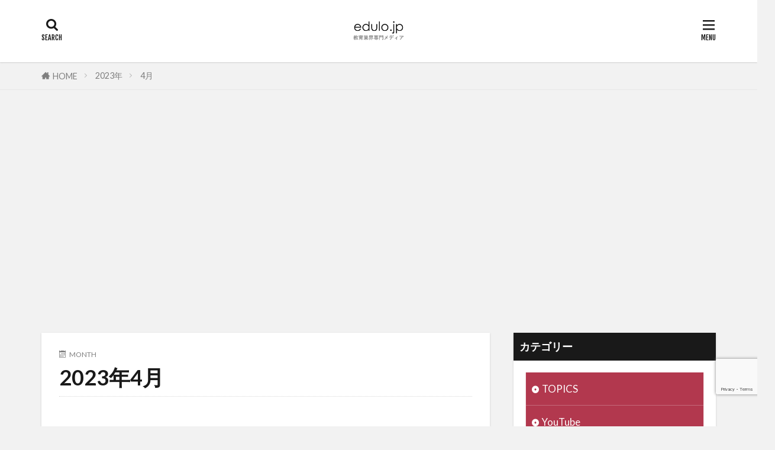

--- FILE ---
content_type: text/html; charset=UTF-8
request_url: https://edulo.jp/2023/04/
body_size: 19889
content:

<!DOCTYPE html>

<html lang="ja" prefix="og: http://ogp.me/ns#" class="t-html 
t-large t-large-pc">

<head prefix="og: http://ogp.me/ns# fb: http://ogp.me/ns/fb# article: http://ogp.me/ns/article#">
<meta charset="UTF-8">
<title>2023年4月│edulo.jp</title>
<meta name='robots' content='max-image-preview:large' />
<link rel='stylesheet' id='dashicons-css' href='https://edulo.jp/wp-includes/css/dashicons.min.css?ver=6.6.4' type='text/css' media='all' />
<link rel='stylesheet' id='thickbox-css' href='https://edulo.jp/wp-includes/js/thickbox/thickbox.css?ver=6.6.4' type='text/css' media='all' />
<link rel='stylesheet' id='wp-block-library-css' href='https://edulo.jp/wp-includes/css/dist/block-library/style.min.css?ver=6.6.4' type='text/css' media='all' />
<style id='rinkerg-gutenberg-rinker-style-inline-css' type='text/css'>
.wp-block-create-block-block{background-color:#21759b;color:#fff;padding:2px}

</style>
<style id='classic-theme-styles-inline-css' type='text/css'>
/*! This file is auto-generated */
.wp-block-button__link{color:#fff;background-color:#32373c;border-radius:9999px;box-shadow:none;text-decoration:none;padding:calc(.667em + 2px) calc(1.333em + 2px);font-size:1.125em}.wp-block-file__button{background:#32373c;color:#fff;text-decoration:none}
</style>
<style id='global-styles-inline-css' type='text/css'>
:root{--wp--preset--aspect-ratio--square: 1;--wp--preset--aspect-ratio--4-3: 4/3;--wp--preset--aspect-ratio--3-4: 3/4;--wp--preset--aspect-ratio--3-2: 3/2;--wp--preset--aspect-ratio--2-3: 2/3;--wp--preset--aspect-ratio--16-9: 16/9;--wp--preset--aspect-ratio--9-16: 9/16;--wp--preset--color--black: #000000;--wp--preset--color--cyan-bluish-gray: #abb8c3;--wp--preset--color--white: #ffffff;--wp--preset--color--pale-pink: #f78da7;--wp--preset--color--vivid-red: #cf2e2e;--wp--preset--color--luminous-vivid-orange: #ff6900;--wp--preset--color--luminous-vivid-amber: #fcb900;--wp--preset--color--light-green-cyan: #7bdcb5;--wp--preset--color--vivid-green-cyan: #00d084;--wp--preset--color--pale-cyan-blue: #8ed1fc;--wp--preset--color--vivid-cyan-blue: #0693e3;--wp--preset--color--vivid-purple: #9b51e0;--wp--preset--gradient--vivid-cyan-blue-to-vivid-purple: linear-gradient(135deg,rgba(6,147,227,1) 0%,rgb(155,81,224) 100%);--wp--preset--gradient--light-green-cyan-to-vivid-green-cyan: linear-gradient(135deg,rgb(122,220,180) 0%,rgb(0,208,130) 100%);--wp--preset--gradient--luminous-vivid-amber-to-luminous-vivid-orange: linear-gradient(135deg,rgba(252,185,0,1) 0%,rgba(255,105,0,1) 100%);--wp--preset--gradient--luminous-vivid-orange-to-vivid-red: linear-gradient(135deg,rgba(255,105,0,1) 0%,rgb(207,46,46) 100%);--wp--preset--gradient--very-light-gray-to-cyan-bluish-gray: linear-gradient(135deg,rgb(238,238,238) 0%,rgb(169,184,195) 100%);--wp--preset--gradient--cool-to-warm-spectrum: linear-gradient(135deg,rgb(74,234,220) 0%,rgb(151,120,209) 20%,rgb(207,42,186) 40%,rgb(238,44,130) 60%,rgb(251,105,98) 80%,rgb(254,248,76) 100%);--wp--preset--gradient--blush-light-purple: linear-gradient(135deg,rgb(255,206,236) 0%,rgb(152,150,240) 100%);--wp--preset--gradient--blush-bordeaux: linear-gradient(135deg,rgb(254,205,165) 0%,rgb(254,45,45) 50%,rgb(107,0,62) 100%);--wp--preset--gradient--luminous-dusk: linear-gradient(135deg,rgb(255,203,112) 0%,rgb(199,81,192) 50%,rgb(65,88,208) 100%);--wp--preset--gradient--pale-ocean: linear-gradient(135deg,rgb(255,245,203) 0%,rgb(182,227,212) 50%,rgb(51,167,181) 100%);--wp--preset--gradient--electric-grass: linear-gradient(135deg,rgb(202,248,128) 0%,rgb(113,206,126) 100%);--wp--preset--gradient--midnight: linear-gradient(135deg,rgb(2,3,129) 0%,rgb(40,116,252) 100%);--wp--preset--font-size--small: 13px;--wp--preset--font-size--medium: 20px;--wp--preset--font-size--large: 36px;--wp--preset--font-size--x-large: 42px;--wp--preset--spacing--20: 0.44rem;--wp--preset--spacing--30: 0.67rem;--wp--preset--spacing--40: 1rem;--wp--preset--spacing--50: 1.5rem;--wp--preset--spacing--60: 2.25rem;--wp--preset--spacing--70: 3.38rem;--wp--preset--spacing--80: 5.06rem;--wp--preset--shadow--natural: 6px 6px 9px rgba(0, 0, 0, 0.2);--wp--preset--shadow--deep: 12px 12px 50px rgba(0, 0, 0, 0.4);--wp--preset--shadow--sharp: 6px 6px 0px rgba(0, 0, 0, 0.2);--wp--preset--shadow--outlined: 6px 6px 0px -3px rgba(255, 255, 255, 1), 6px 6px rgba(0, 0, 0, 1);--wp--preset--shadow--crisp: 6px 6px 0px rgba(0, 0, 0, 1);}:where(.is-layout-flex){gap: 0.5em;}:where(.is-layout-grid){gap: 0.5em;}body .is-layout-flex{display: flex;}.is-layout-flex{flex-wrap: wrap;align-items: center;}.is-layout-flex > :is(*, div){margin: 0;}body .is-layout-grid{display: grid;}.is-layout-grid > :is(*, div){margin: 0;}:where(.wp-block-columns.is-layout-flex){gap: 2em;}:where(.wp-block-columns.is-layout-grid){gap: 2em;}:where(.wp-block-post-template.is-layout-flex){gap: 1.25em;}:where(.wp-block-post-template.is-layout-grid){gap: 1.25em;}.has-black-color{color: var(--wp--preset--color--black) !important;}.has-cyan-bluish-gray-color{color: var(--wp--preset--color--cyan-bluish-gray) !important;}.has-white-color{color: var(--wp--preset--color--white) !important;}.has-pale-pink-color{color: var(--wp--preset--color--pale-pink) !important;}.has-vivid-red-color{color: var(--wp--preset--color--vivid-red) !important;}.has-luminous-vivid-orange-color{color: var(--wp--preset--color--luminous-vivid-orange) !important;}.has-luminous-vivid-amber-color{color: var(--wp--preset--color--luminous-vivid-amber) !important;}.has-light-green-cyan-color{color: var(--wp--preset--color--light-green-cyan) !important;}.has-vivid-green-cyan-color{color: var(--wp--preset--color--vivid-green-cyan) !important;}.has-pale-cyan-blue-color{color: var(--wp--preset--color--pale-cyan-blue) !important;}.has-vivid-cyan-blue-color{color: var(--wp--preset--color--vivid-cyan-blue) !important;}.has-vivid-purple-color{color: var(--wp--preset--color--vivid-purple) !important;}.has-black-background-color{background-color: var(--wp--preset--color--black) !important;}.has-cyan-bluish-gray-background-color{background-color: var(--wp--preset--color--cyan-bluish-gray) !important;}.has-white-background-color{background-color: var(--wp--preset--color--white) !important;}.has-pale-pink-background-color{background-color: var(--wp--preset--color--pale-pink) !important;}.has-vivid-red-background-color{background-color: var(--wp--preset--color--vivid-red) !important;}.has-luminous-vivid-orange-background-color{background-color: var(--wp--preset--color--luminous-vivid-orange) !important;}.has-luminous-vivid-amber-background-color{background-color: var(--wp--preset--color--luminous-vivid-amber) !important;}.has-light-green-cyan-background-color{background-color: var(--wp--preset--color--light-green-cyan) !important;}.has-vivid-green-cyan-background-color{background-color: var(--wp--preset--color--vivid-green-cyan) !important;}.has-pale-cyan-blue-background-color{background-color: var(--wp--preset--color--pale-cyan-blue) !important;}.has-vivid-cyan-blue-background-color{background-color: var(--wp--preset--color--vivid-cyan-blue) !important;}.has-vivid-purple-background-color{background-color: var(--wp--preset--color--vivid-purple) !important;}.has-black-border-color{border-color: var(--wp--preset--color--black) !important;}.has-cyan-bluish-gray-border-color{border-color: var(--wp--preset--color--cyan-bluish-gray) !important;}.has-white-border-color{border-color: var(--wp--preset--color--white) !important;}.has-pale-pink-border-color{border-color: var(--wp--preset--color--pale-pink) !important;}.has-vivid-red-border-color{border-color: var(--wp--preset--color--vivid-red) !important;}.has-luminous-vivid-orange-border-color{border-color: var(--wp--preset--color--luminous-vivid-orange) !important;}.has-luminous-vivid-amber-border-color{border-color: var(--wp--preset--color--luminous-vivid-amber) !important;}.has-light-green-cyan-border-color{border-color: var(--wp--preset--color--light-green-cyan) !important;}.has-vivid-green-cyan-border-color{border-color: var(--wp--preset--color--vivid-green-cyan) !important;}.has-pale-cyan-blue-border-color{border-color: var(--wp--preset--color--pale-cyan-blue) !important;}.has-vivid-cyan-blue-border-color{border-color: var(--wp--preset--color--vivid-cyan-blue) !important;}.has-vivid-purple-border-color{border-color: var(--wp--preset--color--vivid-purple) !important;}.has-vivid-cyan-blue-to-vivid-purple-gradient-background{background: var(--wp--preset--gradient--vivid-cyan-blue-to-vivid-purple) !important;}.has-light-green-cyan-to-vivid-green-cyan-gradient-background{background: var(--wp--preset--gradient--light-green-cyan-to-vivid-green-cyan) !important;}.has-luminous-vivid-amber-to-luminous-vivid-orange-gradient-background{background: var(--wp--preset--gradient--luminous-vivid-amber-to-luminous-vivid-orange) !important;}.has-luminous-vivid-orange-to-vivid-red-gradient-background{background: var(--wp--preset--gradient--luminous-vivid-orange-to-vivid-red) !important;}.has-very-light-gray-to-cyan-bluish-gray-gradient-background{background: var(--wp--preset--gradient--very-light-gray-to-cyan-bluish-gray) !important;}.has-cool-to-warm-spectrum-gradient-background{background: var(--wp--preset--gradient--cool-to-warm-spectrum) !important;}.has-blush-light-purple-gradient-background{background: var(--wp--preset--gradient--blush-light-purple) !important;}.has-blush-bordeaux-gradient-background{background: var(--wp--preset--gradient--blush-bordeaux) !important;}.has-luminous-dusk-gradient-background{background: var(--wp--preset--gradient--luminous-dusk) !important;}.has-pale-ocean-gradient-background{background: var(--wp--preset--gradient--pale-ocean) !important;}.has-electric-grass-gradient-background{background: var(--wp--preset--gradient--electric-grass) !important;}.has-midnight-gradient-background{background: var(--wp--preset--gradient--midnight) !important;}.has-small-font-size{font-size: var(--wp--preset--font-size--small) !important;}.has-medium-font-size{font-size: var(--wp--preset--font-size--medium) !important;}.has-large-font-size{font-size: var(--wp--preset--font-size--large) !important;}.has-x-large-font-size{font-size: var(--wp--preset--font-size--x-large) !important;}
:where(.wp-block-post-template.is-layout-flex){gap: 1.25em;}:where(.wp-block-post-template.is-layout-grid){gap: 1.25em;}
:where(.wp-block-columns.is-layout-flex){gap: 2em;}:where(.wp-block-columns.is-layout-grid){gap: 2em;}
:root :where(.wp-block-pullquote){font-size: 1.5em;line-height: 1.6;}
</style>
<link rel='stylesheet' id='contact-form-7-css' href='https://edulo.jp/wp-content/plugins/contact-form-7/includes/css/styles.css?ver=6.0.6' type='text/css' media='all' />
<link rel='stylesheet' id='wpdm-fonticon-css' href='https://edulo.jp/wp-content/plugins/download-manager/assets/wpdm-iconfont/css/wpdm-icons.css?ver=6.6.4' type='text/css' media='all' />
<link rel='stylesheet' id='wpdm-front-css' href='https://edulo.jp/wp-content/plugins/download-manager/assets/css/front.min.css?ver=3.3.46' type='text/css' media='all' />
<link rel='stylesheet' id='wpdm-front-dark-css' href='https://edulo.jp/wp-content/plugins/download-manager/assets/css/front-dark.min.css?ver=3.3.46' type='text/css' media='all' />
<link rel='stylesheet' id='yyi_rinker_stylesheet-css' href='https://edulo.jp/wp-content/plugins/yyi-rinker/css/style.css?v=1.11.1&#038;ver=6.6.4' type='text/css' media='all' />
<link rel='stylesheet' id='tmm-css' href='https://edulo.jp/wp-content/plugins/team-members/inc/css/tmm_style.css?ver=6.6.4' type='text/css' media='all' />
<script type="text/javascript" src="https://edulo.jp/wp-includes/js/jquery/jquery.min.js?ver=3.7.1" id="jquery-core-js"></script>
<script type="text/javascript" src="https://edulo.jp/wp-includes/js/jquery/jquery-migrate.min.js?ver=3.4.1" id="jquery-migrate-js"></script>
<script type="text/javascript" src="https://edulo.jp/wp-content/plugins/download-manager/assets/js/wpdm.min.js?ver=6.6.4" id="wpdm-frontend-js-js"></script>
<script type="text/javascript" id="wpdm-frontjs-js-extra">
/* <![CDATA[ */
var wpdm_url = {"home":"https:\/\/edulo.jp\/","site":"https:\/\/edulo.jp\/","ajax":"https:\/\/edulo.jp\/wp-admin\/admin-ajax.php"};
var wpdm_js = {"spinner":"<i class=\"wpdm-icon wpdm-sun wpdm-spin\"><\/i>","client_id":"e668a0e84cc044ecf9474c0f7b14d73d"};
var wpdm_strings = {"pass_var":"\u30d1\u30b9\u30ef\u30fc\u30c9\u78ba\u8a8d\u5b8c\u4e86 !","pass_var_q":"\u30c0\u30a6\u30f3\u30ed\u30fc\u30c9\u3092\u958b\u59cb\u3059\u308b\u306b\u306f\u3001\u6b21\u306e\u30dc\u30bf\u30f3\u3092\u30af\u30ea\u30c3\u30af\u3057\u3066\u304f\u3060\u3055\u3044\u3002","start_dl":"\u30c0\u30a6\u30f3\u30ed\u30fc\u30c9\u958b\u59cb"};
/* ]]> */
</script>
<script type="text/javascript" src="https://edulo.jp/wp-content/plugins/download-manager/assets/js/front.min.js?ver=3.3.46" id="wpdm-frontjs-js"></script>
<script type="text/javascript" src="https://edulo.jp/wp-content/plugins/yyi-rinker/js/event-tracking.js?v=1.11.1" id="yyi_rinker_event_tracking_script-js"></script>
<link rel="https://api.w.org/" href="https://edulo.jp/wp-json/" /><style>
.yyi-rinker-images {
    display: flex;
    justify-content: center;
    align-items: center;
    position: relative;

}
div.yyi-rinker-image img.yyi-rinker-main-img.hidden {
    display: none;
}

.yyi-rinker-images-arrow {
    cursor: pointer;
    position: absolute;
    top: 50%;
    display: block;
    margin-top: -11px;
    opacity: 0.6;
    width: 22px;
}

.yyi-rinker-images-arrow-left{
    left: -10px;
}
.yyi-rinker-images-arrow-right{
    right: -10px;
}

.yyi-rinker-images-arrow-left.hidden {
    display: none;
}

.yyi-rinker-images-arrow-right.hidden {
    display: none;
}
div.yyi-rinker-contents.yyi-rinker-design-tate  div.yyi-rinker-box{
    flex-direction: column;
}

div.yyi-rinker-contents.yyi-rinker-design-slim div.yyi-rinker-box .yyi-rinker-links {
    flex-direction: column;
}

div.yyi-rinker-contents.yyi-rinker-design-slim div.yyi-rinker-info {
    width: 100%;
}

div.yyi-rinker-contents.yyi-rinker-design-slim .yyi-rinker-title {
    text-align: center;
}

div.yyi-rinker-contents.yyi-rinker-design-slim .yyi-rinker-links {
    text-align: center;
}
div.yyi-rinker-contents.yyi-rinker-design-slim .yyi-rinker-image {
    margin: auto;
}

div.yyi-rinker-contents.yyi-rinker-design-slim div.yyi-rinker-info ul.yyi-rinker-links li {
	align-self: stretch;
}
div.yyi-rinker-contents.yyi-rinker-design-slim div.yyi-rinker-box div.yyi-rinker-info {
	padding: 0;
}
div.yyi-rinker-contents.yyi-rinker-design-slim div.yyi-rinker-box {
	flex-direction: column;
	padding: 14px 5px 0;
}

.yyi-rinker-design-slim div.yyi-rinker-box div.yyi-rinker-info {
	text-align: center;
}

.yyi-rinker-design-slim div.price-box span.price {
	display: block;
}

div.yyi-rinker-contents.yyi-rinker-design-slim div.yyi-rinker-info div.yyi-rinker-title a{
	font-size:16px;
}

div.yyi-rinker-contents.yyi-rinker-design-slim ul.yyi-rinker-links li.amazonkindlelink:before,  div.yyi-rinker-contents.yyi-rinker-design-slim ul.yyi-rinker-links li.amazonlink:before,  div.yyi-rinker-contents.yyi-rinker-design-slim ul.yyi-rinker-links li.rakutenlink:before, div.yyi-rinker-contents.yyi-rinker-design-slim ul.yyi-rinker-links li.yahoolink:before, div.yyi-rinker-contents.yyi-rinker-design-slim ul.yyi-rinker-links li.mercarilink:before {
	font-size:12px;
}

div.yyi-rinker-contents.yyi-rinker-design-slim ul.yyi-rinker-links li a {
	font-size: 13px;
}
.entry-content ul.yyi-rinker-links li {
	padding: 0;
}

div.yyi-rinker-contents .yyi-rinker-attention.attention_desing_right_ribbon {
    width: 89px;
    height: 91px;
    position: absolute;
    top: -1px;
    right: -1px;
    left: auto;
    overflow: hidden;
}

div.yyi-rinker-contents .yyi-rinker-attention.attention_desing_right_ribbon span {
    display: inline-block;
    width: 146px;
    position: absolute;
    padding: 4px 0;
    left: -13px;
    top: 12px;
    text-align: center;
    font-size: 12px;
    line-height: 24px;
    -webkit-transform: rotate(45deg);
    transform: rotate(45deg);
    box-shadow: 0 1px 3px rgba(0, 0, 0, 0.2);
}

div.yyi-rinker-contents .yyi-rinker-attention.attention_desing_right_ribbon {
    background: none;
}
.yyi-rinker-attention.attention_desing_right_ribbon .yyi-rinker-attention-after,
.yyi-rinker-attention.attention_desing_right_ribbon .yyi-rinker-attention-before{
display:none;
}
div.yyi-rinker-use-right_ribbon div.yyi-rinker-title {
    margin-right: 2rem;
}

				</style><link class="css-async" rel href="https://edulo.jp/wp-content/themes/the-thor/css/icon.min.css">
<link class="css-async" rel href="https://fonts.googleapis.com/css?family=Lato:100,300,400,700,900">
<link class="css-async" rel href="https://fonts.googleapis.com/css?family=Fjalla+One">
<link rel="stylesheet" href="https://fonts.googleapis.com/css?family=Noto+Sans+JP:100,200,300,400,500,600,700,800,900">
<link rel="stylesheet" href="https://edulo.jp/wp-content/themes/the-thor/style.min.css">
<link class="css-async" rel href="https://edulo.jp/wp-content/themes/the-thor-child/style-user.css?1683965589">
<script src="https://ajax.googleapis.com/ajax/libs/jquery/1.12.4/jquery.min.js"></script>
<meta http-equiv="X-UA-Compatible" content="IE=edge">
<meta name="viewport" content="width=device-width, initial-scale=1, viewport-fit=cover"/>
<style>
.widget.widget_nav_menu ul.menu{border-color: rgba(178,56,78,0.15);}.widget.widget_nav_menu ul.menu li{border-color: rgba(178,56,78,0.75);}.widget.widget_nav_menu ul.menu .sub-menu li{border-color: rgba(178,56,78,0.15);}.widget.widget_nav_menu ul.menu .sub-menu li .sub-menu li:first-child{border-color: rgba(178,56,78,0.15);}.widget.widget_nav_menu ul.menu li a:hover{background-color: rgba(178,56,78,0.75);}.widget.widget_nav_menu ul.menu .current-menu-item > a{background-color: rgba(178,56,78,0.75);}.widget.widget_nav_menu ul.menu li .sub-menu li a:before {color:#b2384e;}.widget.widget_nav_menu ul.menu li a{background-color:#b2384e;}.widget.widget_nav_menu ul.menu .sub-menu a:hover{color:#b2384e;}.widget.widget_nav_menu ul.menu .sub-menu .current-menu-item a{color:#b2384e;}.widget.widget_categories ul{border-color: rgba(178,56,78,0.15);}.widget.widget_categories ul li{border-color: rgba(178,56,78,0.75);}.widget.widget_categories ul .children li{border-color: rgba(178,56,78,0.15);}.widget.widget_categories ul .children li .children li:first-child{border-color: rgba(178,56,78,0.15);}.widget.widget_categories ul li a:hover{background-color: rgba(178,56,78,0.75);}.widget.widget_categories ul .current-menu-item > a{background-color: rgba(178,56,78,0.75);}.widget.widget_categories ul li .children li a:before {color:#b2384e;}.widget.widget_categories ul li a{background-color:#b2384e;}.widget.widget_categories ul .children a:hover{color:#b2384e;}.widget.widget_categories ul .children .current-menu-item a{color:#b2384e;}.widgetSearch__input:hover{border-color:#b2384e;}.widgetCatTitle{background-color:#b2384e;}.widgetCatTitle__inner{background-color:#b2384e;}.widgetSearch__submit:hover{background-color:#b2384e;}.widgetProfile__sns{background-color:#b2384e;}.widget.widget_calendar .calendar_wrap tbody a:hover{background-color:#b2384e;}.widget ul li a:hover{color:#b2384e;}.widget.widget_rss .rsswidget:hover{color:#b2384e;}.widget.widget_tag_cloud a:hover{background-color:#b2384e;}.widget select:hover{border-color:#b2384e;}.widgetSearch__checkLabel:hover:after{border-color:#b2384e;}.widgetSearch__check:checked .widgetSearch__checkLabel:before, .widgetSearch__check:checked + .widgetSearch__checkLabel:before{border-color:#b2384e;}.widgetTab__item.current{border-top-color:#b2384e;}.widgetTab__item:hover{border-top-color:#b2384e;}.searchHead__title{background-color:#b2384e;}.searchHead__submit:hover{color:#b2384e;}.menuBtn__close:hover{color:#b2384e;}.menuBtn__link:hover{color:#b2384e;}@media only screen and (min-width: 992px){.menuBtn__link {background-color:#b2384e;}}.t-headerCenter .menuBtn__link:hover{color:#b2384e;}.searchBtn__close:hover{color:#b2384e;}.searchBtn__link:hover{color:#b2384e;}.breadcrumb__item a:hover{color:#b2384e;}.pager__item{color:#b2384e;}.pager__item:hover, .pager__item-current{background-color:#b2384e; color:#fff;}.page-numbers{color:#b2384e;}.page-numbers:hover, .page-numbers.current{background-color:#b2384e; color:#fff;}.pagePager__item{color:#b2384e;}.pagePager__item:hover, .pagePager__item-current{background-color:#b2384e; color:#fff;}.heading a:hover{color:#b2384e;}.eyecatch__cat{background-color:#b2384e;}.the__category{background-color:#b2384e;}.dateList__item a:hover{color:#b2384e;}.controllerFooter__item:last-child{background-color:#b2384e;}.controllerFooter__close{background-color:#b2384e;}.bottomFooter__topBtn{background-color:#b2384e;}.mask-color{background-color:#b2384e;}.mask-colorgray{background-color:#b2384e;}.pickup3__item{background-color:#b2384e;}.categoryBox__title{color:#b2384e;}.comments__list .comment-meta{background-color:#b2384e;}.comment-respond .submit{background-color:#b2384e;}.prevNext__pop{background-color:#b2384e;}.swiper-pagination-bullet-active{background-color:#b2384e;}.swiper-slider .swiper-button-next, .swiper-slider .swiper-container-rtl .swiper-button-prev, .swiper-slider .swiper-button-prev, .swiper-slider .swiper-container-rtl .swiper-button-next	{background-color:#b2384e;}body{background:#f2f2f2;}.snsFooter{background-color:#b2384e}.widget-main .heading.heading-widget{background-color:#b2384e}.widget-main .heading.heading-widgetsimple{background-color:#b2384e}.widget-main .heading.heading-widgetsimplewide{background-color:#b2384e}.widget-main .heading.heading-widgetwide{background-color:#b2384e}.widget-main .heading.heading-widgetbottom:before{border-color:#b2384e}.widget-main .heading.heading-widgetborder{border-color:#b2384e}.widget-main .heading.heading-widgetborder::before,.widget-main .heading.heading-widgetborder::after{background-color:#b2384e}.widget-side .heading.heading-widget{background-color:#191919}.widget-side .heading.heading-widgetsimple{background-color:#191919}.widget-side .heading.heading-widgetsimplewide{background-color:#191919}.widget-side .heading.heading-widgetwide{background-color:#191919}.widget-side .heading.heading-widgetbottom:before{border-color:#191919}.widget-side .heading.heading-widgetborder{border-color:#191919}.widget-side .heading.heading-widgetborder::before,.widget-side .heading.heading-widgetborder::after{background-color:#191919}.widget-foot .heading.heading-widget{background-color:#191919}.widget-foot .heading.heading-widgetsimple{background-color:#191919}.widget-foot .heading.heading-widgetsimplewide{background-color:#191919}.widget-foot .heading.heading-widgetwide{background-color:#191919}.widget-foot .heading.heading-widgetbottom:before{border-color:#191919}.widget-foot .heading.heading-widgetborder{border-color:#191919}.widget-foot .heading.heading-widgetborder::before,.widget-foot .heading.heading-widgetborder::after{background-color:#191919}.widget-menu .heading.heading-widget{background-color:#b2384e}.widget-menu .heading.heading-widgetsimple{background-color:#b2384e}.widget-menu .heading.heading-widgetsimplewide{background-color:#b2384e}.widget-menu .heading.heading-widgetwide{background-color:#b2384e}.widget-menu .heading.heading-widgetbottom:before{border-color:#b2384e}.widget-menu .heading.heading-widgetborder{border-color:#b2384e}.widget-menu .heading.heading-widgetborder::before,.widget-menu .heading.heading-widgetborder::after{background-color:#b2384e}@media only screen and (min-width: 768px){.still {height: 600px;}}.still.still-movie .still__box{background-image:url();}@media only screen and (min-width: 768px){.still.still-movie .still__box{background-image:url();}}.pickup3__bg.mask.mask-colorgray{background-color:#d9a300}.rankingBox__bg{background-color:#b2384e}.the__ribbon{background-color:#bc3531}.the__ribbon:after{border-left-color:#bc3531; border-right-color:#bc3531}.eyecatch__link.eyecatch__link-mask:hover::after{content: "READ MORE";}.eyecatch__link.eyecatch__link-maskzoom:hover::after{content: "READ MORE";}.eyecatch__link.eyecatch__link-maskzoomrotate:hover::after{content: "READ MORE";}.postcta-bg{background-color:#3970a2}.content .afTagBox__btnDetail{background-color:#b2384e;}.widget .widgetAfTag__btnDetail{background-color:#b2384e;}.content .afTagBox__btnAf{background-color:#b2384e;}.widget .widgetAfTag__btnAf{background-color:#b2384e;}.content a{color:#b2384e;}.phrase a{color:#b2384e;}.content .sitemap li a:hover{color:#b2384e;}.content h2 a:hover,.content h3 a:hover,.content h4 a:hover,.content h5 a:hover{color:#b2384e;}.content ul.menu li a:hover{color:#b2384e;}.content .es-LiconBox:before{background-color:#a83f3f;}.content .es-LiconCircle:before{background-color:#a83f3f;}.content .es-BTiconBox:before{background-color:#a83f3f;}.content .es-BTiconCircle:before{background-color:#a83f3f;}.content .es-BiconObi{border-color:#a83f3f;}.content .es-BiconCorner:before{background-color:#a83f3f;}.content .es-BiconCircle:before{background-color:#a83f3f;}.content .es-BmarkHatena::before{background-color:#005293;}.content .es-BmarkExcl::before{background-color:#b60105;}.content .es-BmarkQ::before{background-color:#005293;}.content .es-BmarkQ::after{border-top-color:#005293;}.content .es-BmarkA::before{color:#b60105;}.content .es-BsubTradi::before{color:#ffffff;background-color:#b60105;border-color:#b60105;}.btn__link-primary{color:#ffffff; background-color:#b2384e;}.content .btn__link-primary{color:#ffffff; background-color:#b2384e;}.searchBtn__contentInner .btn__link-search{color:#ffffff; background-color:#b2384e;}.btn__link-secondary{color:#ffffff; background-color:#b2384e;}.content .btn__link-secondary{color:#ffffff; background-color:#b2384e;}.btn__link-search{color:#ffffff; background-color:#b2384e;}.btn__link-normal{color:#b2384e;}.content .btn__link-normal{color:#b2384e;}.btn__link-normal:hover{background-color:#b2384e;}.content .btn__link-normal:hover{background-color:#b2384e;}.comments__list .comment-reply-link{color:#b2384e;}.comments__list .comment-reply-link:hover{background-color:#b2384e;}@media only screen and (min-width: 992px){.subNavi__link-pickup{color:#b2384e;}}@media only screen and (min-width: 992px){.subNavi__link-pickup:hover{background-color:#b2384e;}}.partsH2-4 h2{color:#191919;}.partsH2-4 h2::before{border-color:#b2384e;}.partsH2-4 h2::after{border-color:#d8d8d8;}.partsH3-61 h3{color:#191919;}.partsH3-61 h3::after{background-color:#b2384e;}.content h4{color:#191919}.content h5{color:#191919}.content ul > li::before{color:#a83f3f;}.content ul{color:#191919;}.content ol > li::before{color:#a83f3f; border-color:#a83f3f;}.content ol > li > ol > li::before{background-color:#a83f3f; border-color:#a83f3f;}.content ol > li > ol > li > ol > li::before{color:#a83f3f; border-color:#a83f3f;}.content ol{color:#191919;}.content .balloon .balloon__text{color:#191919; background-color:#f2f2f2;}.content .balloon .balloon__text-left:before{border-left-color:#f2f2f2;}.content .balloon .balloon__text-right:before{border-right-color:#f2f2f2;}.content .balloon-boder .balloon__text{color:#191919; background-color:#ffffff;  border-color:#d8d8d8;}.content .balloon-boder .balloon__text-left:before{border-left-color:#d8d8d8;}.content .balloon-boder .balloon__text-left:after{border-left-color:#ffffff;}.content .balloon-boder .balloon__text-right:before{border-right-color:#d8d8d8;}.content .balloon-boder .balloon__text-right:after{border-right-color:#ffffff;}.content blockquote{color:#191919; background-color:#f2f2f2;}.content blockquote::before{color:#d8d8d8;}.content table{color:#191919; border-top-color:#E5E5E5; border-left-color:#E5E5E5;}.content table th{background:#7f7f7f; color:#ffffff; ;border-right-color:#E5E5E5; border-bottom-color:#E5E5E5;}.content table td{background:#ffffff; ;border-right-color:#E5E5E5; border-bottom-color:#E5E5E5;}.content table tr:nth-child(odd) td{background-color:#f2f2f2;}
</style>
<noscript><style>.lazyload[data-src]{display:none !important;}</style></noscript><style>.lazyload{background-image:none !important;}.lazyload:before{background-image:none !important;}</style><link rel="icon" href="https://edulo.jp/wp-content/uploads/2023/05/cropped-fabicon-32x32.png" sizes="32x32" />
<link rel="icon" href="https://edulo.jp/wp-content/uploads/2023/05/cropped-fabicon-192x192.png" sizes="192x192" />
<link rel="apple-touch-icon" href="https://edulo.jp/wp-content/uploads/2023/05/cropped-fabicon-180x180.png" />
<meta name="msapplication-TileImage" content="https://edulo.jp/wp-content/uploads/2023/05/cropped-fabicon-270x270.png" />
		<style type="text/css" id="wp-custom-css">
			/* reCAPTCHA v3　表示位置 */
.grecaptcha-badge{
    margin-bottom: 40px;
}
/* アーカイブ　削除 */
aside.widget.widget-side.u-shadowfix.widget_archive {
    display: none;
}

/* パートナー　紹介 */

.l-footer .widgetFooter .widgetFooter__box {
    display: none;
}

.l-footer .widgetFooter .widgetFooter__box:nth-child(2) {
    display: block;
    text-align: center;
}

.l-footer >.container {
    margin: 30px auto;
}

footer.l-footer {
    background: #fff;
}

p.partnerTit02 {
    font-weight: 700;
    margin: 10px 0 0 0;
    font-size: 16px;
}

p.partnerTit {
    font-weight: 700;
    font-size: 30px;
    color: #a8a8a8a1;
}

p.partnerSubTit {
    margin: -9px 0 0px 0;
    font-size: 14px;
    font-weight: 500;
}
.partnerWr {
    display: flex;
    justify-content: center;
    align-items: center;
}

.partnerAr {
    margin: 0 30px 0 0;
    position: relative;
    padding: 0 30px 0 0;
}

.partnerAr:after {
    content: "";
    width: 1px;
    height: 30px;
    position: absolute;
    right: 0;
    top: 50%;
    transform: translateY(-50%);
    background: #ccc;
}

.partnerAr02 {
    max-width: 250px;
    width: 100%;
}

.partnerAr03 {
    max-width: 193px;
    margin-left: 20px;
}
@media screen and (max-width: 768px) {.partnerWr {
    flex-flow: column;
}

.partnerAr {
    margin: 0 0 15px;
    padding: 0 0 15px;
}

.partnerAr:after {
    width: 30px;
    height: 1px;
    bottom: -30px;
    right: 0;
    left: 0;
    margin: auto;
}
	.partnerAr03 {
    margin-top: 20px;
    margin-left: 0px;
}
	/* ライター　紹介 */
	.profile-area {
    flex-flow: column;
    margin-top: 1rem!important;
    align-items: center;
}

.profile-img {
    max-width: 100%!important;
}
	.memberAr02 {
    flex-flow: column;
    max-width: 320px;
}
	.memberAr02Bx2 img{
    max-width: 200px;
}
aside.widget.widget-foot.widget_block {
    margin: 0 auto 0 auto!important;
}
} 
.profile-wrap {
    border: 5px double #ccc;
    padding: 20px;
}

p.profile-tit1 {
    text-align: center;
    background: #eee;
    padding: 3px;
    font-weight: 700;
}

.profile-area {
    display: flex;
    margin-top: 1rem!important;
    /* justify-content: center; */
}

.profile-img {
    max-width: 45%;
}

p.profile-txt {
    margin-top: 0;
}

.profile-txt-in {
    margin-top: 1rem!important;
}

/* 会員校　紹介 */

.memberAr02 {
    max-width: 540px;
    width: 100%;
    margin: 15px auto 0;
    display: flex;
    gap: 20px;
}
.memberWr {
    /* margin-top: 20px; */
    padding: 30px 15px;
    background: #eee;
}
footer.l-footer .container.divider {
    width: 100%;
    max-width: 100%;
    margin: 0!important;
    padding: 0;
}

.partnerWr {
    padding: 30px 15px;border-bottom: 1px solid #eee;
}

.memberAr {
    position: relative;
    padding-bottom: 15px;
    margin-bottom: 15px;
}

.memberAr:after {
    content: "";
    width: 30px;
    height: 1px;
    position: absolute;
    right: 0;
    left: 0;
    bottom: 0;
    background: #ccc;
    margin: auto;
}
.hvr-opacity:hover {
    opacity: .7;
}		</style>
		<meta name="generator" content="WordPress Download Manager 3.3.46" />
<!– Global site tag (gtag.js) – Google Analytics –>
<script async src='https://www.googletagmanager.com/gtag/js?id=G-EES6QJBSFV'></script>
<script>
    window.dataLayer = window.dataLayer || [];
    function gtag(){dataLayer.push(arguments);}
    gtag('js', new Date());
    gtag('config', 'UA-163582746-1');
    gtag('config', 'G-EES6QJBSFV');
</script>
<!– /Global site tag (gtag.js) – Google Analytics –>
                <style>
        /* WPDM Link Template Styles */        </style>
                <style>

            :root {
                --color-primary: #4a8eff;
                --color-primary-rgb: 74, 142, 255;
                --color-primary-hover: #5998ff;
                --color-primary-active: #3281ff;
                --clr-sec: #6c757d;
                --clr-sec-rgb: 108, 117, 125;
                --clr-sec-hover: #6c757d;
                --clr-sec-active: #6c757d;
                --color-secondary: #6c757d;
                --color-secondary-rgb: 108, 117, 125;
                --color-secondary-hover: #6c757d;
                --color-secondary-active: #6c757d;
                --color-success: #018e11;
                --color-success-rgb: 1, 142, 17;
                --color-success-hover: #0aad01;
                --color-success-active: #0c8c01;
                --color-info: #2CA8FF;
                --color-info-rgb: 44, 168, 255;
                --color-info-hover: #2CA8FF;
                --color-info-active: #2CA8FF;
                --color-warning: #FFB236;
                --color-warning-rgb: 255, 178, 54;
                --color-warning-hover: #FFB236;
                --color-warning-active: #FFB236;
                --color-danger: #ff5062;
                --color-danger-rgb: 255, 80, 98;
                --color-danger-hover: #ff5062;
                --color-danger-active: #ff5062;
                --color-green: #30b570;
                --color-blue: #0073ff;
                --color-purple: #8557D3;
                --color-red: #ff5062;
                --color-muted: rgba(69, 89, 122, 0.6);
                --wpdm-font: "Sen", -apple-system, BlinkMacSystemFont, "Segoe UI", Roboto, Helvetica, Arial, sans-serif, "Apple Color Emoji", "Segoe UI Emoji", "Segoe UI Symbol";
            }

            .wpdm-download-link.btn.btn-primary {
                border-radius: 4px;
            }


        </style>
        <meta property="og:site_name" content="edulo.jp" />
<meta property="og:type" content="website" />
<meta property="og:title" content="2023年4月│edulo.jp" />
<meta property="og:description" content="教育業界専門メディア" />
<meta property="og:url" content="https://edulo.jp/2026/01/" />
<meta property="og:image" content="https://edulo.jp/wp-content/uploads/2022/07/88b960771d4483a0d42991b150442dee.jpg" />
<meta name="twitter:card" content="summary_large_image" />
<meta name="twitter:site" content="@eduloJP" />

<script data-ad-client="ca-pub-2305808988413385" async src="https://pagead2.googlesyndication.com/pagead/js/adsbygoogle.js"></script>
</head>
<body class="t-meiryo t-logoSp25 t-logoPc40 t-headerCenter t-footerFixed" id="top">


  <!--l-header-->
  <header class="l-header l-header-shadow">
    <div class="container container-header">

      <!--logo-->
			<p class="siteTitle">
				<a class="siteTitle__link" href="https://edulo.jp">
											<img class="siteTitle__logo lazyload" src="[data-uri]" alt="edulo.jp" width="1235" height="518"  data-src="https://edulo.jp/wp-content/uploads/2021/05/edulo_logo210514.png" decoding="async" data-eio-rwidth="1235" data-eio-rheight="518"><noscript><img class="siteTitle__logo" src="https://edulo.jp/wp-content/uploads/2021/05/edulo_logo210514.png" alt="edulo.jp" width="1235" height="518"  data-eio="l"></noscript>
					        </a>
      </p>      <!--/logo-->


      

			

            <!--searchBtn-->
			<div class="searchBtn searchBtn-right ">
        <input class="searchBtn__checkbox" id="searchBtn-checkbox" type="checkbox">
        <label class="searchBtn__link searchBtn__link-text icon-search" for="searchBtn-checkbox"></label>
        <label class="searchBtn__unshown" for="searchBtn-checkbox"></label>

        <div class="searchBtn__content">
          <div class="searchBtn__scroll">
            <label class="searchBtn__close" for="searchBtn-checkbox"><i class="icon-close"></i>CLOSE</label>
            <div class="searchBtn__contentInner">
              <aside class="widget">
  <div class="widgetSearch">
    <form method="get" action="https://edulo.jp" target="_top">
  <div class="widgetSearch__contents">
    <h3 class="heading heading-tertiary">キーワード</h3>
    <input class="widgetSearch__input widgetSearch__input-max" type="text" name="s" placeholder="キーワードを入力" value="">

        <ol class="widgetSearch__word">
            <li class="widgetSearch__wordItem"><a href="https://edulo.jp?s=教員採用">教員採用</a></li>
	              <li class="widgetSearch__wordItem"><a href="https://edulo.jp?s=校長">校長</a></li>
	                        </ol>
    
  </div>

  <div class="widgetSearch__contents">
    <h3 class="heading heading-tertiary">カテゴリー</h3>
	<select  name='cat' id='cat_6975b68cbe988' class='widgetSearch__select'>
	<option value=''>カテゴリーを選択</option>
	<option class="level-0" value="5">採用試験</option>
	<option class="level-0" value="11">派遣会社</option>
	<option class="level-0" value="28">働き方</option>
	<option class="level-0" value="43">教員向け</option>
	<option class="level-0" value="44">教員志望者向け</option>
	<option class="level-0" value="55">教員採用情報</option>
	<option class="level-0" value="148">TOPICS</option>
	<option class="level-0" value="165">学校だより</option>
	<option class="level-0" value="199">YouTube</option>
	<option class="level-0" value="215">教育日誌</option>
</select>
  </div>

  	<div class="widgetSearch__tag">
    <h3 class="heading heading-tertiary">タグ</h3>
    <label><input class="widgetSearch__check" type="checkbox" name="tag[]" value="ai" /><span class="widgetSearch__checkLabel">#AI</span></label><label><input class="widgetSearch__check" type="checkbox" name="tag[]" value="%e7%99%ba%e9%81%94%e9%9a%9c%e5%ae%b3" /><span class="widgetSearch__checkLabel">#発達障害</span></label><label><input class="widgetSearch__check" type="checkbox" name="tag[]" value="kyouikunisshi" /><span class="widgetSearch__checkLabel">#教育日誌</span></label><label><input class="widgetSearch__check" type="checkbox" name="tag[]" value="shinninkyouin" /><span class="widgetSearch__checkLabel">#新任教員</span></label><label><input class="widgetSearch__check" type="checkbox" name="tag[]" value="nihougoshidou" /><span class="widgetSearch__checkLabel">#日本語指導</span></label><label><input class="widgetSearch__check" type="checkbox" name="tag[]" value="wasedakotogakuintyutoubu" /><span class="widgetSearch__checkLabel">#早稲田大学高等学院・中等部</span></label><label><input class="widgetSearch__check" type="checkbox" name="tag[]" value="%e6%98%ad%e5%92%8c%e5%a5%b3%e5%ad%90%e5%a4%a7%e5%ad%a6%e9%99%84%e5%b1%9e%e6%98%ad%e5%92%8c%e4%b8%ad%e5%ad%a6%e6%a0%a1%e9%ab%98%e7%ad%89%e5%ad%a6%e6%a0%a1" /><span class="widgetSearch__checkLabel">#昭和女子大学附属昭和中学校高等学校</span></label><label><input class="widgetSearch__check" type="checkbox" name="tag[]" value="%e6%9d%b1%e4%ba%ac%e9%83%bd%e5%b8%82%e5%a4%a7%e5%ad%a6%e4%bb%98%e5%b1%9e%e4%b8%ad%e5%ad%a6%e6%a0%a1%e3%83%bb%e9%ab%98%e7%ad%89%e5%ad%a6%e6%a0%a1" /><span class="widgetSearch__checkLabel">#東京都市大学付属中学校・高等学校</span></label><label><input class="widgetSearch__check" type="checkbox" name="tag[]" value="kouchouintabyu" /><span class="widgetSearch__checkLabel">#校長インタビュー</span></label><label><input class="widgetSearch__check" type="checkbox" name="tag[]" value="%e6%a1%90%e8%94%ad%e5%ad%a6%e5%9c%92%e4%b8%ad%e7%ad%89%e6%95%99%e8%82%b2%e5%ad%a6%e6%a0%a1" /><span class="widgetSearch__checkLabel">#桐蔭学園中等教育学校</span></label><label><input class="widgetSearch__check" type="checkbox" name="tag[]" value="hakengaisha" /><span class="widgetSearch__checkLabel">#派遣会社</span></label><label><input class="widgetSearch__check" type="checkbox" name="tag[]" value="%e7%81%bd%e5%ae%b3" /><span class="widgetSearch__checkLabel">#災害</span></label><label><input class="widgetSearch__check" type="checkbox" name="tag[]" value="seitoshidou" /><span class="widgetSearch__checkLabel">#生徒指導</span></label><label><input class="widgetSearch__check" type="checkbox" name="tag[]" value="%ef%bc%83%e7%a5%9e%e5%a5%88%e5%b7%9d%e5%a4%a7%e5%ad%a6%e9%99%84%e5%b1%9e%e4%b8%ad%e3%83%bb%e9%ab%98%e7%ad%89%e5%ad%a6%e6%a0%a1" /><span class="widgetSearch__checkLabel">＃神奈川大学附属中・高等学校</span></label><label><input class="widgetSearch__check" type="checkbox" name="tag[]" value="%e6%95%99%e8%82%b2%e3%82%a8%e3%83%83%e3%82%bb%e3%82%a4" /><span class="widgetSearch__checkLabel">#教育エッセイ</span></label><label><input class="widgetSearch__check" type="checkbox" name="tag[]" value="%e7%b5%a6%e9%a3%9f" /><span class="widgetSearch__checkLabel">#給食</span></label><label><input class="widgetSearch__check" type="checkbox" name="tag[]" value="syokumukeirekisyo" /><span class="widgetSearch__checkLabel">#職務経歴書</span></label><label><input class="widgetSearch__check" type="checkbox" name="tag[]" value="%e8%8a%9d%e6%b5%a6%e5%b7%a5%e6%a5%ad%e5%a4%a7%e5%ad%a6%e9%99%84%e5%b1%9e%e4%b8%ad%e5%ad%a6%e9%ab%98%e7%ad%89%e5%ad%a6%e6%a0%a1" /><span class="widgetSearch__checkLabel">#芝浦工業大学附属中学高等学校</span></label><label><input class="widgetSearch__check" type="checkbox" name="tag[]" value="wakatekyouin" /><span class="widgetSearch__checkLabel">#若手教員</span></label><label><input class="widgetSearch__check" type="checkbox" name="tag[]" value="hojokyouzai" /><span class="widgetSearch__checkLabel">#補助教材</span></label><label><input class="widgetSearch__check" type="checkbox" name="tag[]" value="%e9%80%9a%e4%bf%a1%e5%88%b6%e9%ab%98%e6%a0%a1" /><span class="widgetSearch__checkLabel">#通信制高校</span></label><label><input class="widgetSearch__check" type="checkbox" name="tag[]" value="%e9%80%b2%e8%b7%af" /><span class="widgetSearch__checkLabel">#進路</span></label><label><input class="widgetSearch__check" type="checkbox" name="tag[]" value="%e9%a4%8a%e8%ad%b7%e6%95%99%e8%ab%ad" /><span class="widgetSearch__checkLabel">#養護教諭</span></label><label><input class="widgetSearch__check" type="checkbox" name="tag[]" value="koukou" /><span class="widgetSearch__checkLabel">#高校</span></label><label><input class="widgetSearch__check" type="checkbox" name="tag[]" value="koutougakkou" /><span class="widgetSearch__checkLabel">#高等学校</span></label><label><input class="widgetSearch__check" type="checkbox" name="tag[]" value="%e9%b7%97%e5%8f%8b%e5%ad%a6%e5%9c%92%e5%a5%b3%e5%ad%90%e4%b8%ad%e5%ad%a6%e9%ab%98%e7%ad%89%e5%ad%a6%e6%a0%a1" /><span class="widgetSearch__checkLabel">#鷗友学園女子中学高等学校</span></label><label><input class="widgetSearch__check" type="checkbox" name="tag[]" value="%e3%82%a8%e3%83%83%e3%82%bb%e3%82%a4-2" /><span class="widgetSearch__checkLabel">エッセイ</span></label><label><input class="widgetSearch__check" type="checkbox" name="tag[]" value="kyouikujishu" /><span class="widgetSearch__checkLabel">#教育実習</span></label><label><input class="widgetSearch__check" type="checkbox" name="tag[]" value="kyoukashokaitei" /><span class="widgetSearch__checkLabel">#教科書改訂</span></label><label><input class="widgetSearch__check" type="checkbox" name="tag[]" value="ictkyouiku" /><span class="widgetSearch__checkLabel">#ICT教育</span></label><label><input class="widgetSearch__check" type="checkbox" name="tag[]" value="toshoshisyo" /><span class="widgetSearch__checkLabel">#司書教諭</span></label><label><input class="widgetSearch__check" type="checkbox" name="tag[]" value="pta" /><span class="widgetSearch__checkLabel">#PTA</span></label><label><input class="widgetSearch__check" type="checkbox" name="tag[]" value="youtube" /><span class="widgetSearch__checkLabel">#YouTube</span></label><label><input class="widgetSearch__check" type="checkbox" name="tag[]" value="aisuburaiku" /><span class="widgetSearch__checkLabel">#アイスブレイク</span></label><label><input class="widgetSearch__check" type="checkbox" name="tag[]" value="%e3%82%a8%e3%83%83%e3%82%bb%e3%82%a4" /><span class="widgetSearch__checkLabel">#エッセイ</span></label><label><input class="widgetSearch__check" type="checkbox" name="tag[]" value="%e3%82%b5%e3%83%ac%e3%82%b8%e3%82%aa%e5%ad%a6%e9%99%a2%e4%b8%ad%e5%ad%a6%e6%a0%a1%e9%ab%98%e7%ad%89%e5%ad%a6%e6%a0%a1" /><span class="widgetSearch__checkLabel">#サレジオ学院中学校高等学校</span></label><label><input class="widgetSearch__check" type="checkbox" name="tag[]" value="recurieshon" /><span class="widgetSearch__checkLabel">#レクリエーション</span></label><label><input class="widgetSearch__check" type="checkbox" name="tag[]" value="futoukou" /><span class="widgetSearch__checkLabel">#不登校</span></label><label><input class="widgetSearch__check" type="checkbox" name="tag[]" value="chugakkou" /><span class="widgetSearch__checkLabel">#中学校</span></label><label><input class="widgetSearch__check" type="checkbox" name="tag[]" value="%e4%bf%9d%e8%ad%b7%e8%80%85%e5%af%be%e5%bf%9c" /><span class="widgetSearch__checkLabel">#保護者対応</span></label><label><input class="widgetSearch__check" type="checkbox" name="tag[]" value="hatarakikata" /><span class="widgetSearch__checkLabel">#働き方</span></label><label><input class="widgetSearch__check" type="checkbox" name="tag[]" value="hatarakikatakaikaku" /><span class="widgetSearch__checkLabel">#働き方改革</span></label><label><input class="widgetSearch__check" type="checkbox" name="tag[]" value="fukugyo" /><span class="widgetSearch__checkLabel">#副業</span></label><label><input class="widgetSearch__check" type="checkbox" name="tag[]" value="gakkyukatsudou" /><span class="widgetSearch__checkLabel">#学級活動</span></label><label><input class="widgetSearch__check" type="checkbox" name="tag[]" value="kyouzaikenkyu" /><span class="widgetSearch__checkLabel">#教材研究</span></label><label><input class="widgetSearch__check" type="checkbox" name="tag[]" value="gakkyukeiei" /><span class="widgetSearch__checkLabel">#学級経営</span></label><label><input class="widgetSearch__check" type="checkbox" name="tag[]" value="gakushusidouan" /><span class="widgetSearch__checkLabel">#学習指導案</span></label><label><input class="widgetSearch__check" type="checkbox" name="tag[]" value="shougakou" /><span class="widgetSearch__checkLabel">#小学校</span></label><label><input class="widgetSearch__check" type="checkbox" name="tag[]" value="%e5%b7%a5%e5%ad%a6%e9%99%a2%e5%a4%a7%e5%ad%a6%e9%99%84%e5%b1%9e%e4%b8%ad%e5%ad%a6%e6%a0%a1%e3%83%bb%e9%ab%98%e7%ad%89%e5%ad%a6%e6%a0%a1" /><span class="widgetSearch__checkLabel">#工学院大学附属中学校・高等学校</span></label><label><input class="widgetSearch__check" type="checkbox" name="tag[]" value="jyugyou" /><span class="widgetSearch__checkLabel">#授業</span></label><label><input class="widgetSearch__check" type="checkbox" name="tag[]" value="%e6%8e%88%e6%a5%ad%e3%81%ae%e3%83%86%e3%82%af%e3%83%8b%e3%83%83%e3%82%af" /><span class="widgetSearch__checkLabel">#授業のテクニック</span></label><label><input class="widgetSearch__check" type="checkbox" name="tag[]" value="kyouin" /><span class="widgetSearch__checkLabel">#教員</span></label><label><input class="widgetSearch__check" type="checkbox" name="tag[]" value="%e6%95%99%e5%93%a1%e3%82%a8%e3%83%83%e3%82%bb%e3%82%a4" /><span class="widgetSearch__checkLabel">#教員エッセイ</span></label><label><input class="widgetSearch__check" type="checkbox" name="tag[]" value="%e6%95%99%e5%93%a1%e5%85%8d%e8%a8%b1" /><span class="widgetSearch__checkLabel">#教員免許</span></label><label><input class="widgetSearch__check" type="checkbox" name="tag[]" value="kyouinshibou" /><span class="widgetSearch__checkLabel">#教員志望</span></label><label><input class="widgetSearch__check" type="checkbox" name="tag[]" value="kyoinsaiyo" /><span class="widgetSearch__checkLabel">#教員採用</span></label><label><input class="widgetSearch__check" type="checkbox" name="tag[]" value="kyouinsaiyoushiken" /><span class="widgetSearch__checkLabel">#教員採用試験</span></label><label><input class="widgetSearch__check" type="checkbox" name="tag[]" value="%e6%95%99%e8%82%b2%e6%97%a5%e8%aa%8c" /><span class="widgetSearch__checkLabel">教育日誌</span></label>  </div>
  
  <div class="btn btn-search">
    <button class="btn__link btn__link-search" type="submit" value="search">検索</button>
  </div>
</form>
  </div>
</aside>
            </div>
          </div>
        </div>
      </div>
			<!--/searchBtn-->
      

            <!--menuBtn-->
			<div class="menuBtn ">
        <input class="menuBtn__checkbox" id="menuBtn-checkbox" type="checkbox">
        <label class="menuBtn__link menuBtn__link-text icon-menu" for="menuBtn-checkbox"></label>
        <label class="menuBtn__unshown" for="menuBtn-checkbox"></label>
        <div class="menuBtn__content">
          <div class="menuBtn__scroll">
            <label class="menuBtn__close" for="menuBtn-checkbox"><i class="icon-close"></i>CLOSE</label>
            <div class="menuBtn__contentInner">
															<nav class="menuBtn__navi">
	              		                <ul class="menuBtn__naviList">
																					<li class="menuBtn__naviItem"><a class="menuBtn__naviLink icon-twitter" href="https://twitter.com/eduloJP"></a></li>
																					<li class="menuBtn__naviItem"><a class="menuBtn__naviLink icon-instagram" href="http://instagram.com/edulo.jp"></a></li>
																					<li class="menuBtn__naviItem"><a class="menuBtn__naviLink icon-youtube" href="https://www.youtube.com/channel/UC_ALjFaChD8hts8N0R71dlw"></a></li>
											                </ul>
								</nav>
	              																							<aside class="widget widget-menu widget_block widget_categories"><ul class="wp-block-categories-list wp-block-categories">	<li class="cat-item cat-item-148"><a href="https://edulo.jp/category/topics/">TOPICS</a>
</li>
	<li class="cat-item cat-item-199"><a href="https://edulo.jp/category/youtube/">YouTube</a>
</li>
	<li class="cat-item cat-item-28"><a href="https://edulo.jp/category/work-style/">働き方</a>
</li>
	<li class="cat-item cat-item-165"><a href="https://edulo.jp/category/school-info/">学校だより</a>
</li>
	<li class="cat-item cat-item-5"><a href="https://edulo.jp/category/recruitment-exam/">採用試験</a>
</li>
	<li class="cat-item cat-item-43"><a href="https://edulo.jp/category/for-teachers/">教員向け</a>
</li>
	<li class="cat-item cat-item-44"><a href="https://edulo.jp/category/for-students/">教員志望者向け</a>
</li>
	<li class="cat-item cat-item-55"><a href="https://edulo.jp/category/recruitment-exam-info/">教員採用情報</a>
</li>
	<li class="cat-item cat-item-215"><a href="https://edulo.jp/category/kyouiku_nissi/">教育日誌</a>
</li>
	<li class="cat-item cat-item-11"><a href="https://edulo.jp/category/dispatch-agency/">派遣会社</a>
</li>
</ul></aside>							            </div>
          </div>
        </div>
			</div>
			<!--/menuBtn-->
      
    </div>
  </header>
  <!--/l-header-->


  <!--l-headerBottom-->
  <div class="l-headerBottom">

    
		
	  	    <div class="wider">
				<!--breadcrum-->
	      <div class="breadcrumb"><ul class="breadcrumb__list container"><li class="breadcrumb__item icon-home"><a href="https://edulo.jp">HOME</a></li><li class="breadcrumb__item"><a href="https://edulo.jp/2023/">2023年</a></li><li class="breadcrumb__item breadcrumb__item-current"><a href="https://edulo.jp/2023/04/">4月</a></li></ul></div>				<!--/breadcrum-->
	    </div>
	  
  </div>
  <!--l-headerBottom-->




  <!--l-wrapper-->
  <div class="l-wrapper">

    <!--l-main-->
        <main class="l-main u-shadow">


      <div class="dividerBottom">
        <div class="archiveHead">
          <div class="archiveHead__contents">
            <span class="archiveHead__subtitle"><i class="icon-calendar"></i>MONTH</span>
            <h1 class="heading heading-primary">2023年4月</h1>
          </div>
        </div>
      </div>



      <div class="dividerBottom">


      

        <!--controller-->
        <input type="radio" name="controller__viewRadio" value="viewWide" class="controller__viewRadio" id="viewWide" checked><input type="radio" name="controller__viewRadio" value="viewCard" class="controller__viewRadio" id="viewCard" ><input type="radio" name="controller__viewRadio" value="viewNormal" class="controller__viewRadio" id="viewNormal" ><ul class="controller "><li class="controller__item"><form method="get" name="newer" action="https://edulo.jp/2023/04/"><input type="hidden" name="sort" value="newer" /><a class="controller__link is-current" href="javascript:newer.submit()">新着順</a></form></li><li class="controller__item"><form method="get" name="popular" action="https://edulo.jp/2023/04/"><input type="hidden" name="sort" value="popular" /><a class="controller__link" href="javascript:popular.submit()">人気順</a></form></li><li class="controller__item"><input class="controller__catCheck" id="categoryPanel" type="checkbox"><label class="controller__catLabel" for="categoryPanel">お勧めカテゴリ</label><ul class="controller__catPanel"><li><a href="https://edulo.jp/category/uncategorized/">Uncategorized</a></li></ul></li></ul>        <!--/controller-->

        <!--archive-->
                <div class="archive">
	      			          <article class="archive__item">

                        <div class="eyecatch">

                      <span class="eyecatch__cat cc-bg43"><a href="https://edulo.jp/category/for-teachers/">教員向け</a></span>              <a class="eyecatch__link" href="https://edulo.jp/gaikokuseki_kodomo_taiou/">
                                  <img width="768" height="403" src="https://edulo.jp/wp-content/uploads/2023/04/a49bd82cdb9781c6c92ca2ca7428c925-768x403.webp" class="attachment-icatch768 size-icatch768 wp-post-image" alt="" decoding="async" fetchpriority="high" />                              </a>
            </div>
            
            <div class="archive__contents">

			  
              
              <h2 class="heading heading-secondary">
                <a href="https://edulo.jp/gaikokuseki_kodomo_taiou/">外国籍の子どもへの対応として学校や教員に求められていることとは？</a>
              </h2>
              <p class="phrase phrase-secondary">
              近年、日常生活の中でも外国籍の子どもや外国にルーツをもつ子どもたちを見かけるようになりました。今回は外国籍の子どもや外国にルーツをもつ子どもが抱える問題点、学校や教員にできることを紹介していきます。 経済的に困窮している家庭を支援する｢就学援助制度｣ [&hellip;]              </p>

                          </div>
          </article>

            		  			          <article class="archive__item">

                        <div class="eyecatch">

                      <span class="eyecatch__cat cc-bg43"><a href="https://edulo.jp/category/for-teachers/">教員向け</a></span>              <a class="eyecatch__link" href="https://edulo.jp/kanningu_taisaku/">
                                  <img width="768" height="403" src="[data-uri]" class="attachment-icatch768 size-icatch768 wp-post-image lazyload" alt="" decoding="async" data-src="https://edulo.jp/wp-content/uploads/2022/07/9ebcb2f6e46dc742e8e03a6dbd6cffac-768x403.webp" data-eio-rwidth="768" data-eio-rheight="403" /><noscript><img width="768" height="403" src="https://edulo.jp/wp-content/uploads/2022/07/9ebcb2f6e46dc742e8e03a6dbd6cffac-768x403.webp" class="attachment-icatch768 size-icatch768 wp-post-image" alt="" decoding="async" data-eio="l" /></noscript>                              </a>
            </div>
            
            <div class="archive__contents">

			  
              
              <h2 class="heading heading-secondary">
                <a href="https://edulo.jp/kanningu_taisaku/">カンニング対策とその後の対応を現役教員が徹底解説！</a>
              </h2>
              <p class="phrase phrase-secondary">
              毎年のように大学入試ではカンニングが発覚しています。文部科学省を始め、各校も不正行為の防止には心を砕いていますが、それでも不正行為は後を絶ちません。そして、カンニングは大学入試に限った話ではなく、中高生の定期テストでも起こりえます。大型連休の直後には [&hellip;]              </p>

                          </div>
          </article>

            		  			          <article class="archive__item">

                        <div class="eyecatch">

                      <span class="eyecatch__cat cc-bg43"><a href="https://edulo.jp/category/for-teachers/">教員向け</a></span>              <a class="eyecatch__link" href="https://edulo.jp/tyuusantannin/">
                                  <img width="768" height="403" src="[data-uri]" class="attachment-icatch768 size-icatch768 wp-post-image lazyload" alt="" decoding="async" data-src="https://edulo.jp/wp-content/uploads/2023/01/033377797a711ffeed211dd00e957451-768x403.webp" data-eio-rwidth="768" data-eio-rheight="403" /><noscript><img width="768" height="403" src="https://edulo.jp/wp-content/uploads/2023/01/033377797a711ffeed211dd00e957451-768x403.webp" class="attachment-icatch768 size-icatch768 wp-post-image" alt="" decoding="async" data-eio="l" /></noscript>                              </a>
            </div>
            
            <div class="archive__contents">

			  
              
              <h2 class="heading heading-secondary">
                <a href="https://edulo.jp/tyuusantannin/">中学3年生の担任必読！　受験に向けた1年の流れを紹介　</a>
              </h2>
              <p class="phrase phrase-secondary">
              義務教育の9年間の中でも、中学校3年生は特殊な学年です。生徒たちは将来を見据えて進路を選択する必要があるため、教員側の1年間の流れも他の学年とは少し異なります。今回は、中3の担任となった場合のポイントをお伝えしていきます。 中3担任は「逆算思考」で行 [&hellip;]              </p>

                          </div>
          </article>

            		  			          <article class="archive__item">

                        <div class="eyecatch">

                      <span class="eyecatch__cat cc-bg43"><a href="https://edulo.jp/category/for-teachers/">教員向け</a></span>              <a class="eyecatch__link" href="https://edulo.jp/kougaigakusyuu_sitami/">
                                  <img width="768" height="403" src="[data-uri]" class="attachment-icatch768 size-icatch768 wp-post-image lazyload" alt="" decoding="async" data-src="https://edulo.jp/wp-content/uploads/2023/03/c61b9fc73a8ad8a2a87ab1957a2ab824-768x403.webp" data-eio-rwidth="768" data-eio-rheight="403" /><noscript><img width="768" height="403" src="https://edulo.jp/wp-content/uploads/2023/03/c61b9fc73a8ad8a2a87ab1957a2ab824-768x403.webp" class="attachment-icatch768 size-icatch768 wp-post-image" alt="" decoding="async" data-eio="l" /></noscript>                              </a>
            </div>
            
            <div class="archive__contents">

			  
              
              <h2 class="heading heading-secondary">
                <a href="https://edulo.jp/kougaigakusyuu_sitami/">校外学習の下見で重要なポイントは？　安全に楽しく成功させよう！</a>
              </h2>
              <p class="phrase phrase-secondary">
              新型コロナウイルスの流行によって中止・縮小されていた行事が、少しずつ復活しつつあります。遠足や修学旅行といった校外学習の機会も戻って来つつありますが、このような行事を成功させる上で欠かせないものが「下見」です。子どもたちが安全に楽しく、校外ならではの [&hellip;]              </p>

                          </div>
          </article>

            		  			          <article class="archive__item">

                        <div class="eyecatch">

                      <span class="eyecatch__cat cc-bg43"><a href="https://edulo.jp/category/for-teachers/">教員向け</a></span>              <a class="eyecatch__link" href="https://edulo.jp/gakunen_syunin/">
                                  <img width="768" height="403" src="[data-uri]" class="attachment-icatch768 size-icatch768 wp-post-image lazyload" alt="" decoding="async" data-src="https://edulo.jp/wp-content/uploads/2021/11/ed5f3b728d9cfd652140ba2b07b0f6ce-768x403.webp" data-eio-rwidth="768" data-eio-rheight="403" /><noscript><img width="768" height="403" src="https://edulo.jp/wp-content/uploads/2021/11/ed5f3b728d9cfd652140ba2b07b0f6ce-768x403.webp" class="attachment-icatch768 size-icatch768 wp-post-image" alt="" decoding="async" data-eio="l" /></noscript>                              </a>
            </div>
            
            <div class="archive__contents">

			  
              
              <h2 class="heading heading-secondary">
                <a href="https://edulo.jp/gakunen_syunin/">学年主任へステップアップ　業務のポイントは？</a>
              </h2>
              <p class="phrase phrase-secondary">
              春は人事異動の季節です。新しく教員になる人、違う場所へ転勤する人など教員の世界でもさまざまな動きがあります。そんな異動の中で「役職が変わる」という人も多いのではないでしょうか。 今回は、一担任から「学年主任」へのステップアップについて紹介していきます [&hellip;]              </p>

                          </div>
          </article>

            		          </div>
	            <!--/archive-->


	  


        <!--pager-->
		        <!--/pager-->
      </div>

    </main>
    <!--/l-main-->


          <!--l-sidebar-->
<div class="l-sidebar">	
	
  <aside class="widget widget-side u-shadowfix widget_categories"><h2 class="heading heading-widgetsimplewide">カテゴリー</h2>
			<ul>
					<li class="cat-item cat-item-148"><a href="https://edulo.jp/category/topics/">TOPICS</a>
</li>
	<li class="cat-item cat-item-199"><a href="https://edulo.jp/category/youtube/">YouTube</a>
</li>
	<li class="cat-item cat-item-28"><a href="https://edulo.jp/category/work-style/">働き方</a>
</li>
	<li class="cat-item cat-item-165"><a href="https://edulo.jp/category/school-info/">学校だより</a>
</li>
	<li class="cat-item cat-item-5"><a href="https://edulo.jp/category/recruitment-exam/">採用試験</a>
</li>
	<li class="cat-item cat-item-43"><a href="https://edulo.jp/category/for-teachers/">教員向け</a>
</li>
	<li class="cat-item cat-item-44"><a href="https://edulo.jp/category/for-students/">教員志望者向け</a>
</li>
	<li class="cat-item cat-item-55"><a href="https://edulo.jp/category/recruitment-exam-info/">教員採用情報</a>
</li>
	<li class="cat-item cat-item-215"><a href="https://edulo.jp/category/kyouiku_nissi/">教育日誌</a>
</li>
	<li class="cat-item cat-item-11"><a href="https://edulo.jp/category/dispatch-agency/">派遣会社</a>
</li>
			</ul>

			</aside><aside class="widget widget-side u-shadowfix widget_archive"><h2 class="heading heading-widgetsimplewide">アーカイブ</h2>
			<ul>
					<li><a href='https://edulo.jp/2026/01/'>2026年1月</a></li>
	<li><a href='https://edulo.jp/2025/12/'>2025年12月</a></li>
	<li><a href='https://edulo.jp/2025/11/'>2025年11月</a></li>
	<li><a href='https://edulo.jp/2025/10/'>2025年10月</a></li>
	<li><a href='https://edulo.jp/2025/09/'>2025年9月</a></li>
	<li><a href='https://edulo.jp/2025/08/'>2025年8月</a></li>
	<li><a href='https://edulo.jp/2025/07/'>2025年7月</a></li>
	<li><a href='https://edulo.jp/2025/06/'>2025年6月</a></li>
	<li><a href='https://edulo.jp/2025/05/'>2025年5月</a></li>
	<li><a href='https://edulo.jp/2025/04/'>2025年4月</a></li>
	<li><a href='https://edulo.jp/2025/03/'>2025年3月</a></li>
	<li><a href='https://edulo.jp/2025/02/'>2025年2月</a></li>
	<li><a href='https://edulo.jp/2025/01/'>2025年1月</a></li>
	<li><a href='https://edulo.jp/2024/12/'>2024年12月</a></li>
	<li><a href='https://edulo.jp/2024/11/'>2024年11月</a></li>
	<li><a href='https://edulo.jp/2024/10/'>2024年10月</a></li>
	<li><a href='https://edulo.jp/2024/09/'>2024年9月</a></li>
	<li><a href='https://edulo.jp/2024/08/'>2024年8月</a></li>
	<li><a href='https://edulo.jp/2024/07/'>2024年7月</a></li>
	<li><a href='https://edulo.jp/2024/06/'>2024年6月</a></li>
	<li><a href='https://edulo.jp/2024/05/'>2024年5月</a></li>
	<li><a href='https://edulo.jp/2024/04/'>2024年4月</a></li>
	<li><a href='https://edulo.jp/2024/03/'>2024年3月</a></li>
	<li><a href='https://edulo.jp/2024/02/'>2024年2月</a></li>
	<li><a href='https://edulo.jp/2024/01/'>2024年1月</a></li>
	<li><a href='https://edulo.jp/2023/12/'>2023年12月</a></li>
	<li><a href='https://edulo.jp/2023/11/'>2023年11月</a></li>
	<li><a href='https://edulo.jp/2023/10/'>2023年10月</a></li>
	<li><a href='https://edulo.jp/2023/09/'>2023年9月</a></li>
	<li><a href='https://edulo.jp/2023/08/'>2023年8月</a></li>
	<li><a href='https://edulo.jp/2023/07/'>2023年7月</a></li>
	<li><a href='https://edulo.jp/2023/06/'>2023年6月</a></li>
	<li><a href='https://edulo.jp/2023/05/'>2023年5月</a></li>
	<li><a href='https://edulo.jp/2023/04/' aria-current="page">2023年4月</a></li>
	<li><a href='https://edulo.jp/2023/03/'>2023年3月</a></li>
	<li><a href='https://edulo.jp/2023/02/'>2023年2月</a></li>
	<li><a href='https://edulo.jp/2023/01/'>2023年1月</a></li>
	<li><a href='https://edulo.jp/2022/12/'>2022年12月</a></li>
	<li><a href='https://edulo.jp/2022/11/'>2022年11月</a></li>
	<li><a href='https://edulo.jp/2022/10/'>2022年10月</a></li>
	<li><a href='https://edulo.jp/2022/09/'>2022年9月</a></li>
	<li><a href='https://edulo.jp/2022/08/'>2022年8月</a></li>
	<li><a href='https://edulo.jp/2022/07/'>2022年7月</a></li>
	<li><a href='https://edulo.jp/2022/06/'>2022年6月</a></li>
	<li><a href='https://edulo.jp/2022/05/'>2022年5月</a></li>
	<li><a href='https://edulo.jp/2022/04/'>2022年4月</a></li>
	<li><a href='https://edulo.jp/2022/03/'>2022年3月</a></li>
	<li><a href='https://edulo.jp/2022/02/'>2022年2月</a></li>
	<li><a href='https://edulo.jp/2022/01/'>2022年1月</a></li>
	<li><a href='https://edulo.jp/2021/12/'>2021年12月</a></li>
	<li><a href='https://edulo.jp/2021/11/'>2021年11月</a></li>
	<li><a href='https://edulo.jp/2021/07/'>2021年7月</a></li>
	<li><a href='https://edulo.jp/2021/06/'>2021年6月</a></li>
	<li><a href='https://edulo.jp/2021/05/'>2021年5月</a></li>
	<li><a href='https://edulo.jp/2021/04/'>2021年4月</a></li>
	<li><a href='https://edulo.jp/2021/03/'>2021年3月</a></li>
	<li><a href='https://edulo.jp/2020/09/'>2020年9月</a></li>
	<li><a href='https://edulo.jp/2020/08/'>2020年8月</a></li>
	<li><a href='https://edulo.jp/2020/07/'>2020年7月</a></li>
			</ul>

			</aside><aside class="widget widget-side u-shadowfix widget_search"><h2 class="heading heading-widgetsimplewide">サイト内検索</h2><form class="widgetSearch__flex" method="get" action="https://edulo.jp" target="_top">
  <input class="widgetSearch__input" type="text" maxlength="50" name="s" placeholder="キーワードを入力" value="">
  <button class="widgetSearch__submit icon-search" type="submit" value="search"></button>
</form>
<ol class="widgetSearch__word">
    <li class="widgetSearch__wordItem"><a href="https://edulo.jp?s=教員採用">教員採用</a></li>
      <li class="widgetSearch__wordItem"><a href="https://edulo.jp?s=校長">校長</a></li>
        </ol>
</aside>
	
</div>
<!--/l-sidebar-->

	

  </div>
  <!--/l-wrapper-->



  <!--l-footerTop-->
  <div class="l-footerTop">

    
  </div>
  <!--/l-footerTop-->


  <!--l-footer-->
  <footer class="l-footer">

            <div class="wider">
      <!--snsFooter-->
      <div class="snsFooter">
        <div class="container">

          <ul class="snsFooter__list">
		              <li class="snsFooter__item"><a class="snsFooter__link icon-twitter" href="https://twitter.com/eduloJP"></a></li>
		              <li class="snsFooter__item"><a class="snsFooter__link icon-instagram" href="http://instagram.com/edulo.jp"></a></li>
		              <li class="snsFooter__item"><a class="snsFooter__link icon-youtube" href="https://www.youtube.com/channel/UC_ALjFaChD8hts8N0R71dlw"></a></li>
                    </ul>
        </div>
      </div>
      <!--/snsFooter-->
    </div>
    


        <div class="container divider">
      <!--widgetFooter-->
      <div class="widgetFooter">

        <div class="widgetFooter__box">
                </div>

        <div class="widgetFooter__box">
        		  <aside class="widget widget-foot widget_block"><div class="partnerWr">
<div class="partnerAr"><p class="partnerTit">PARTNERS</p><p class="partnerSubTit">協賛</p></div>
<a href="https://edulo.jp/scouteacher/" target="_blank" class="partnerAr02 hvr-opacity">
<img decoding="async" src="[data-uri]" data-src="https://edulo.jp/wp-content/uploads/2024/11/6aa58388c9ed66b408f70d71fd3f5fb4.png" class="lazyload" data-eio-rwidth="1488" data-eio-rheight="240"><noscript><img decoding="async" src="https://edulo.jp/wp-content/uploads/2024/11/6aa58388c9ed66b408f70d71fd3f5fb4.png" data-eio="l"></noscript>
<p class="partnerTit02">スカウティーチャー</p></a>
<div class="partnerAr03">
<img decoding="async" src="[data-uri]" data-src="https://edulo.jp/wp-content/uploads/2023/08/partner_logo.png" class="lazyload" data-eio-rwidth="193" data-eio-rheight="44"><noscript><img decoding="async" src="https://edulo.jp/wp-content/uploads/2023/08/partner_logo.png" data-eio="l"></noscript>
<p class="partnerTit02">アイ・ティーチャー</p></div></div>
<div class="memberWr">
<div class="memberAr"><p class="partnerTit">MEMBERS</p><p class="partnerSubTit">会員校</p></div>
<div class="memberAr02">
<div class="memberAr02Bx">
<img decoding="async" src="[data-uri]" data-src="https://edulo.jp/wp-content/uploads/2023/11/gakuin_logo.png" class="lazyload" data-eio-rwidth="640" data-eio-rheight="320"><noscript><img decoding="async" src="https://edulo.jp/wp-content/uploads/2023/11/gakuin_logo.png" data-eio="l"></noscript>
<p class="partnerTit02">早稲田大学高等学院・高等学院中学部</p>
</div>
<div class="memberAr02Bx memberAr02Bx2">
<img decoding="async" src="[data-uri]" data-src="https://edulo.jp/wp-content/uploads/2023/12/shouwajosi_logo-1.png" class="lazyload" data-eio-rwidth="320" data-eio-rheight="309"><noscript><img decoding="async" src="https://edulo.jp/wp-content/uploads/2023/12/shouwajosi_logo-1.png" data-eio="l"></noscript>
<p class="partnerTit02">昭和女子大学附属<br>昭和中学校・高等学校</p>
</div>
</div>
</div></aside>		        </div>

        <div class="widgetFooter__box">
                </div>

      </div>
      <!--/widgetFooter-->
    </div>
    

    <div class="wider">
      <!--bottomFooter-->
      <div class="bottomFooter">
        <div class="container">

                      <nav class="bottomFooter__navi">
              <ul class="bottomFooter__list"><li id="menu-item-3615" class="menu-item menu-item-type-custom menu-item-object-custom menu-item-home menu-item-3615"><a href="https://edulo.jp/">ホーム</a></li>
<li id="menu-item-551" class="menu-item menu-item-type-post_type menu-item-object-page menu-item-551"><a href="https://edulo.jp/contact-form/">お問い合わせ</a></li>
<li id="menu-item-740" class="menu-item menu-item-type-post_type menu-item-object-page menu-item-740"><a href="https://edulo.jp/recruit/">採用情報</a></li>
<li id="menu-item-5879" class="menu-item menu-item-type-post_type menu-item-object-page menu-item-5879"><a href="https://edulo.jp/essay/">教育日誌（エッセイ）執筆者募集</a></li>
<li id="menu-item-1445" class="menu-item menu-item-type-post_type menu-item-object-page menu-item-1445"><a href="https://edulo.jp/company/">運営会社</a></li>
<li id="menu-item-552" class="menu-item menu-item-type-post_type menu-item-object-page menu-item-privacy-policy menu-item-552"><a rel="privacy-policy" href="https://edulo.jp/privacy/">プライバシーポリシー</a></li>
<li id="menu-item-3670" class="menu-item menu-item-type-post_type menu-item-object-page menu-item-3670"><a href="https://edulo.jp/editors-and-writers/">EDITORS and WRITERS</a></li>
<li id="menu-item-4345" class="menu-item menu-item-type-post_type menu-item-object-page menu-item-4345"><a href="https://edulo.jp/sitemap/">サイトマップ</a></li>
</ul>            </nav>
          
          <div class="bottomFooter__copyright">
          			© Copyright 2026 <a class="bottomFooter__link" href="https://edulo.jp">edulo.jp</a>.
                    </div>

          
        </div>
        <a href="#top" class="bottomFooter__topBtn" id="bottomFooter__topBtn"></a>
      </div>
      <!--/bottomFooter-->


    </div>


        <div class="controllerFooter controllerFooter-shadow">
      <ul class="controllerFooter__list">


		        <li class="controllerFooter__item">
          <a href="https://edulo.jp"><i class="icon-home"></i>ホーム</a>
        </li>
		

                <li class="controllerFooter__item">
          <a href="https://edulo.jp/?sort=popular"><i class="icon-star-full"></i>人気記事</a>
        </li>
		

                <li class="controllerFooter__item">
          <label class="controllerFooter__menuLabel" for="menuBtn-checkbox"><i class="icon-menu"></i>メニュー</label>
        </li>
		
                <li class="controllerFooter__item">
          <a href="https://edulo.jp/category/school-info/"><i class="icon-file-text2"></i>学校だより</a>
        </li>
		



        <li class="controllerFooter__item">
          <a href="#top" class="controllerFooter__topBtn"><i class="icon-arrow-up"></i>TOPへ</a>
        </li>

      </ul>
    </div>
    
  </footer>
  <!-- /l-footer -->



            <script>
                const abmsg = "We noticed an ad blocker. Consider whitelisting us to support the site ❤️";
                const abmsgd = "download";
                const iswpdmpropage = 0;
                jQuery(function($){

                    
                });
            </script>
            <div id="fb-root"></div>
            <script>Array.prototype.forEach.call(document.getElementsByClassName("css-async"), function(e){e.rel = "stylesheet"});</script>
		<script type="application/ld+json">
		{ "@context":"http://schema.org",
		  "@type": "BreadcrumbList",
		  "itemListElement":
		  [
		    {"@type": "ListItem","position": 1,"item":{"@id": "https://edulo.jp","name": "HOME"}},
		    {"@type": "ListItem","position": 2,"item":{"@id": "https://edulo.jp/2023/","name": "2023年"}},
    {"@type": "ListItem","position": 3,"item":{"@id": "https://edulo.jp/2023/04/","name": "4月"}}
		  ]
		}
		</script>


		<script type="text/javascript" id="thickbox-js-extra">
/* <![CDATA[ */
var thickboxL10n = {"next":"\u6b21\u3078 >","prev":"< \u524d\u3078","image":"\u753b\u50cf","of":"\/","close":"\u9589\u3058\u308b","noiframes":"\u3053\u306e\u6a5f\u80fd\u3067\u306f iframe \u304c\u5fc5\u8981\u3067\u3059\u3002\u73fe\u5728 iframe \u3092\u7121\u52b9\u5316\u3057\u3066\u3044\u308b\u304b\u3001\u5bfe\u5fdc\u3057\u3066\u3044\u306a\u3044\u30d6\u30e9\u30a6\u30b6\u30fc\u3092\u4f7f\u3063\u3066\u3044\u308b\u3088\u3046\u3067\u3059\u3002","loadingAnimation":"https:\/\/edulo.jp\/wp-includes\/js\/thickbox\/loadingAnimation.gif"};
/* ]]> */
</script>
<script type="text/javascript" src="https://edulo.jp/wp-includes/js/thickbox/thickbox.js?ver=3.1-20121105" id="thickbox-js"></script>
<script type="text/javascript" id="eio-lazy-load-js-before">
/* <![CDATA[ */
var eio_lazy_vars = {"exactdn_domain":"","skip_autoscale":0,"bg_min_dpr":1.1,"threshold":0,"use_dpr":1};
/* ]]> */
</script>
<script type="text/javascript" src="https://edulo.jp/wp-content/plugins/ewww-image-optimizer/includes/lazysizes.min.js?ver=831" id="eio-lazy-load-js" async="async" data-wp-strategy="async"></script>
<script type="text/javascript" src="https://edulo.jp/wp-includes/js/dist/hooks.min.js?ver=2810c76e705dd1a53b18" id="wp-hooks-js"></script>
<script type="text/javascript" src="https://edulo.jp/wp-includes/js/dist/i18n.min.js?ver=5e580eb46a90c2b997e6" id="wp-i18n-js"></script>
<script type="text/javascript" id="wp-i18n-js-after">
/* <![CDATA[ */
wp.i18n.setLocaleData( { 'text direction\u0004ltr': [ 'ltr' ] } );
/* ]]> */
</script>
<script type="text/javascript" src="https://edulo.jp/wp-content/plugins/contact-form-7/includes/swv/js/index.js?ver=6.0.6" id="swv-js"></script>
<script type="text/javascript" id="contact-form-7-js-translations">
/* <![CDATA[ */
( function( domain, translations ) {
	var localeData = translations.locale_data[ domain ] || translations.locale_data.messages;
	localeData[""].domain = domain;
	wp.i18n.setLocaleData( localeData, domain );
} )( "contact-form-7", {"translation-revision-date":"2025-04-11 06:42:50+0000","generator":"GlotPress\/4.0.1","domain":"messages","locale_data":{"messages":{"":{"domain":"messages","plural-forms":"nplurals=1; plural=0;","lang":"ja_JP"},"This contact form is placed in the wrong place.":["\u3053\u306e\u30b3\u30f3\u30bf\u30af\u30c8\u30d5\u30a9\u30fc\u30e0\u306f\u9593\u9055\u3063\u305f\u4f4d\u7f6e\u306b\u7f6e\u304b\u308c\u3066\u3044\u307e\u3059\u3002"],"Error:":["\u30a8\u30e9\u30fc:"]}},"comment":{"reference":"includes\/js\/index.js"}} );
/* ]]> */
</script>
<script type="text/javascript" id="contact-form-7-js-before">
/* <![CDATA[ */
var wpcf7 = {
    "api": {
        "root": "https:\/\/edulo.jp\/wp-json\/",
        "namespace": "contact-form-7\/v1"
    }
};
/* ]]> */
</script>
<script type="text/javascript" src="https://edulo.jp/wp-content/plugins/contact-form-7/includes/js/index.js?ver=6.0.6" id="contact-form-7-js"></script>
<script type="text/javascript" src="https://edulo.jp/wp-includes/js/jquery/jquery.form.min.js?ver=4.3.0" id="jquery-form-js"></script>
<script type="text/javascript" src="https://www.google.com/recaptcha/api.js?render=6Lf4UesUAAAAADKG2paMbwpukI2AEPznYWBSqdeb&amp;ver=3.0" id="google-recaptcha-js"></script>
<script type="text/javascript" src="https://edulo.jp/wp-includes/js/dist/vendor/wp-polyfill.min.js?ver=3.15.0" id="wp-polyfill-js"></script>
<script type="text/javascript" id="wpcf7-recaptcha-js-before">
/* <![CDATA[ */
var wpcf7_recaptcha = {
    "sitekey": "6Lf4UesUAAAAADKG2paMbwpukI2AEPznYWBSqdeb",
    "actions": {
        "homepage": "homepage",
        "contactform": "contactform"
    }
};
/* ]]> */
</script>
<script type="text/javascript" src="https://edulo.jp/wp-content/plugins/contact-form-7/modules/recaptcha/index.js?ver=6.0.6" id="wpcf7-recaptcha-js"></script>
<script type="text/javascript" src="https://edulo.jp/wp-content/themes/the-thor/js/smoothlink.min.js?ver=6.6.4" id="smoothlink-js"></script>
<script type="text/javascript" src="https://edulo.jp/wp-content/themes/the-thor/js/unregister-worker.min.js?ver=6.6.4" id="unregeister-worker-js"></script>
<script type="text/javascript" src="https://edulo.jp/wp-content/themes/the-thor/js/offline.min.js?ver=6.6.4" id="fit-pwa-offline-js"></script>
<script>
jQuery( function() {
	setTimeout(
		function() {
			var realtime = 'false';
			if ( typeof _wpCustomizeSettings !== 'undefined' ) {
				realtime = _wpCustomizeSettings.values.fit_bsRank_realtime;
			}
			jQuery.ajax( {
				type: 'POST',
				url:  'https://edulo.jp/wp-admin/admin-ajax.php',
				data: {
					'action'           : 'fit_update_post_views_by_period',
					'preview_realtime' : realtime,
				},
			} );
		},
		200
	);
} );
</script>







<script>
// ページの先頭へボタン
jQuery(function(a) {
    a("#bottomFooter__topBtn").hide();
    a(window).on("scroll", function() {
        if (a(this).scrollTop() > 100) {
            a("#bottomFooter__topBtn").fadeIn("fast")
        } else {
            a("#bottomFooter__topBtn").fadeOut("fast")
        }
        scrollHeight = a(document).height();
        scrollPosition = a(window).height() + a(window).scrollTop();
        footHeight = a(".bottomFooter").innerHeight();
        if (scrollHeight - scrollPosition <= footHeight) {
            a("#bottomFooter__topBtn").css({
                position: "absolute",
                bottom: footHeight - 40
            })
        } else {
            a("#bottomFooter__topBtn").css({
                position: "fixed",
                bottom: 0
            })
        }
    });
    a("#bottomFooter__topBtn").click(function() {
        a("body,html").animate({
            scrollTop: 0
        }, 400);
        return false
    });
    a(".controllerFooter__topBtn").click(function() {
        a("body,html").animate({
            scrollTop: 0
        }, 400);
        return false
    })
});
</script>


</body>
</html>


--- FILE ---
content_type: text/html; charset=utf-8
request_url: https://www.google.com/recaptcha/api2/anchor?ar=1&k=6Lf4UesUAAAAADKG2paMbwpukI2AEPznYWBSqdeb&co=aHR0cHM6Ly9lZHVsby5qcDo0NDM.&hl=en&v=PoyoqOPhxBO7pBk68S4YbpHZ&size=invisible&anchor-ms=20000&execute-ms=30000&cb=3z81d8tyz7zx
body_size: 48408
content:
<!DOCTYPE HTML><html dir="ltr" lang="en"><head><meta http-equiv="Content-Type" content="text/html; charset=UTF-8">
<meta http-equiv="X-UA-Compatible" content="IE=edge">
<title>reCAPTCHA</title>
<style type="text/css">
/* cyrillic-ext */
@font-face {
  font-family: 'Roboto';
  font-style: normal;
  font-weight: 400;
  font-stretch: 100%;
  src: url(//fonts.gstatic.com/s/roboto/v48/KFO7CnqEu92Fr1ME7kSn66aGLdTylUAMa3GUBHMdazTgWw.woff2) format('woff2');
  unicode-range: U+0460-052F, U+1C80-1C8A, U+20B4, U+2DE0-2DFF, U+A640-A69F, U+FE2E-FE2F;
}
/* cyrillic */
@font-face {
  font-family: 'Roboto';
  font-style: normal;
  font-weight: 400;
  font-stretch: 100%;
  src: url(//fonts.gstatic.com/s/roboto/v48/KFO7CnqEu92Fr1ME7kSn66aGLdTylUAMa3iUBHMdazTgWw.woff2) format('woff2');
  unicode-range: U+0301, U+0400-045F, U+0490-0491, U+04B0-04B1, U+2116;
}
/* greek-ext */
@font-face {
  font-family: 'Roboto';
  font-style: normal;
  font-weight: 400;
  font-stretch: 100%;
  src: url(//fonts.gstatic.com/s/roboto/v48/KFO7CnqEu92Fr1ME7kSn66aGLdTylUAMa3CUBHMdazTgWw.woff2) format('woff2');
  unicode-range: U+1F00-1FFF;
}
/* greek */
@font-face {
  font-family: 'Roboto';
  font-style: normal;
  font-weight: 400;
  font-stretch: 100%;
  src: url(//fonts.gstatic.com/s/roboto/v48/KFO7CnqEu92Fr1ME7kSn66aGLdTylUAMa3-UBHMdazTgWw.woff2) format('woff2');
  unicode-range: U+0370-0377, U+037A-037F, U+0384-038A, U+038C, U+038E-03A1, U+03A3-03FF;
}
/* math */
@font-face {
  font-family: 'Roboto';
  font-style: normal;
  font-weight: 400;
  font-stretch: 100%;
  src: url(//fonts.gstatic.com/s/roboto/v48/KFO7CnqEu92Fr1ME7kSn66aGLdTylUAMawCUBHMdazTgWw.woff2) format('woff2');
  unicode-range: U+0302-0303, U+0305, U+0307-0308, U+0310, U+0312, U+0315, U+031A, U+0326-0327, U+032C, U+032F-0330, U+0332-0333, U+0338, U+033A, U+0346, U+034D, U+0391-03A1, U+03A3-03A9, U+03B1-03C9, U+03D1, U+03D5-03D6, U+03F0-03F1, U+03F4-03F5, U+2016-2017, U+2034-2038, U+203C, U+2040, U+2043, U+2047, U+2050, U+2057, U+205F, U+2070-2071, U+2074-208E, U+2090-209C, U+20D0-20DC, U+20E1, U+20E5-20EF, U+2100-2112, U+2114-2115, U+2117-2121, U+2123-214F, U+2190, U+2192, U+2194-21AE, U+21B0-21E5, U+21F1-21F2, U+21F4-2211, U+2213-2214, U+2216-22FF, U+2308-230B, U+2310, U+2319, U+231C-2321, U+2336-237A, U+237C, U+2395, U+239B-23B7, U+23D0, U+23DC-23E1, U+2474-2475, U+25AF, U+25B3, U+25B7, U+25BD, U+25C1, U+25CA, U+25CC, U+25FB, U+266D-266F, U+27C0-27FF, U+2900-2AFF, U+2B0E-2B11, U+2B30-2B4C, U+2BFE, U+3030, U+FF5B, U+FF5D, U+1D400-1D7FF, U+1EE00-1EEFF;
}
/* symbols */
@font-face {
  font-family: 'Roboto';
  font-style: normal;
  font-weight: 400;
  font-stretch: 100%;
  src: url(//fonts.gstatic.com/s/roboto/v48/KFO7CnqEu92Fr1ME7kSn66aGLdTylUAMaxKUBHMdazTgWw.woff2) format('woff2');
  unicode-range: U+0001-000C, U+000E-001F, U+007F-009F, U+20DD-20E0, U+20E2-20E4, U+2150-218F, U+2190, U+2192, U+2194-2199, U+21AF, U+21E6-21F0, U+21F3, U+2218-2219, U+2299, U+22C4-22C6, U+2300-243F, U+2440-244A, U+2460-24FF, U+25A0-27BF, U+2800-28FF, U+2921-2922, U+2981, U+29BF, U+29EB, U+2B00-2BFF, U+4DC0-4DFF, U+FFF9-FFFB, U+10140-1018E, U+10190-1019C, U+101A0, U+101D0-101FD, U+102E0-102FB, U+10E60-10E7E, U+1D2C0-1D2D3, U+1D2E0-1D37F, U+1F000-1F0FF, U+1F100-1F1AD, U+1F1E6-1F1FF, U+1F30D-1F30F, U+1F315, U+1F31C, U+1F31E, U+1F320-1F32C, U+1F336, U+1F378, U+1F37D, U+1F382, U+1F393-1F39F, U+1F3A7-1F3A8, U+1F3AC-1F3AF, U+1F3C2, U+1F3C4-1F3C6, U+1F3CA-1F3CE, U+1F3D4-1F3E0, U+1F3ED, U+1F3F1-1F3F3, U+1F3F5-1F3F7, U+1F408, U+1F415, U+1F41F, U+1F426, U+1F43F, U+1F441-1F442, U+1F444, U+1F446-1F449, U+1F44C-1F44E, U+1F453, U+1F46A, U+1F47D, U+1F4A3, U+1F4B0, U+1F4B3, U+1F4B9, U+1F4BB, U+1F4BF, U+1F4C8-1F4CB, U+1F4D6, U+1F4DA, U+1F4DF, U+1F4E3-1F4E6, U+1F4EA-1F4ED, U+1F4F7, U+1F4F9-1F4FB, U+1F4FD-1F4FE, U+1F503, U+1F507-1F50B, U+1F50D, U+1F512-1F513, U+1F53E-1F54A, U+1F54F-1F5FA, U+1F610, U+1F650-1F67F, U+1F687, U+1F68D, U+1F691, U+1F694, U+1F698, U+1F6AD, U+1F6B2, U+1F6B9-1F6BA, U+1F6BC, U+1F6C6-1F6CF, U+1F6D3-1F6D7, U+1F6E0-1F6EA, U+1F6F0-1F6F3, U+1F6F7-1F6FC, U+1F700-1F7FF, U+1F800-1F80B, U+1F810-1F847, U+1F850-1F859, U+1F860-1F887, U+1F890-1F8AD, U+1F8B0-1F8BB, U+1F8C0-1F8C1, U+1F900-1F90B, U+1F93B, U+1F946, U+1F984, U+1F996, U+1F9E9, U+1FA00-1FA6F, U+1FA70-1FA7C, U+1FA80-1FA89, U+1FA8F-1FAC6, U+1FACE-1FADC, U+1FADF-1FAE9, U+1FAF0-1FAF8, U+1FB00-1FBFF;
}
/* vietnamese */
@font-face {
  font-family: 'Roboto';
  font-style: normal;
  font-weight: 400;
  font-stretch: 100%;
  src: url(//fonts.gstatic.com/s/roboto/v48/KFO7CnqEu92Fr1ME7kSn66aGLdTylUAMa3OUBHMdazTgWw.woff2) format('woff2');
  unicode-range: U+0102-0103, U+0110-0111, U+0128-0129, U+0168-0169, U+01A0-01A1, U+01AF-01B0, U+0300-0301, U+0303-0304, U+0308-0309, U+0323, U+0329, U+1EA0-1EF9, U+20AB;
}
/* latin-ext */
@font-face {
  font-family: 'Roboto';
  font-style: normal;
  font-weight: 400;
  font-stretch: 100%;
  src: url(//fonts.gstatic.com/s/roboto/v48/KFO7CnqEu92Fr1ME7kSn66aGLdTylUAMa3KUBHMdazTgWw.woff2) format('woff2');
  unicode-range: U+0100-02BA, U+02BD-02C5, U+02C7-02CC, U+02CE-02D7, U+02DD-02FF, U+0304, U+0308, U+0329, U+1D00-1DBF, U+1E00-1E9F, U+1EF2-1EFF, U+2020, U+20A0-20AB, U+20AD-20C0, U+2113, U+2C60-2C7F, U+A720-A7FF;
}
/* latin */
@font-face {
  font-family: 'Roboto';
  font-style: normal;
  font-weight: 400;
  font-stretch: 100%;
  src: url(//fonts.gstatic.com/s/roboto/v48/KFO7CnqEu92Fr1ME7kSn66aGLdTylUAMa3yUBHMdazQ.woff2) format('woff2');
  unicode-range: U+0000-00FF, U+0131, U+0152-0153, U+02BB-02BC, U+02C6, U+02DA, U+02DC, U+0304, U+0308, U+0329, U+2000-206F, U+20AC, U+2122, U+2191, U+2193, U+2212, U+2215, U+FEFF, U+FFFD;
}
/* cyrillic-ext */
@font-face {
  font-family: 'Roboto';
  font-style: normal;
  font-weight: 500;
  font-stretch: 100%;
  src: url(//fonts.gstatic.com/s/roboto/v48/KFO7CnqEu92Fr1ME7kSn66aGLdTylUAMa3GUBHMdazTgWw.woff2) format('woff2');
  unicode-range: U+0460-052F, U+1C80-1C8A, U+20B4, U+2DE0-2DFF, U+A640-A69F, U+FE2E-FE2F;
}
/* cyrillic */
@font-face {
  font-family: 'Roboto';
  font-style: normal;
  font-weight: 500;
  font-stretch: 100%;
  src: url(//fonts.gstatic.com/s/roboto/v48/KFO7CnqEu92Fr1ME7kSn66aGLdTylUAMa3iUBHMdazTgWw.woff2) format('woff2');
  unicode-range: U+0301, U+0400-045F, U+0490-0491, U+04B0-04B1, U+2116;
}
/* greek-ext */
@font-face {
  font-family: 'Roboto';
  font-style: normal;
  font-weight: 500;
  font-stretch: 100%;
  src: url(//fonts.gstatic.com/s/roboto/v48/KFO7CnqEu92Fr1ME7kSn66aGLdTylUAMa3CUBHMdazTgWw.woff2) format('woff2');
  unicode-range: U+1F00-1FFF;
}
/* greek */
@font-face {
  font-family: 'Roboto';
  font-style: normal;
  font-weight: 500;
  font-stretch: 100%;
  src: url(//fonts.gstatic.com/s/roboto/v48/KFO7CnqEu92Fr1ME7kSn66aGLdTylUAMa3-UBHMdazTgWw.woff2) format('woff2');
  unicode-range: U+0370-0377, U+037A-037F, U+0384-038A, U+038C, U+038E-03A1, U+03A3-03FF;
}
/* math */
@font-face {
  font-family: 'Roboto';
  font-style: normal;
  font-weight: 500;
  font-stretch: 100%;
  src: url(//fonts.gstatic.com/s/roboto/v48/KFO7CnqEu92Fr1ME7kSn66aGLdTylUAMawCUBHMdazTgWw.woff2) format('woff2');
  unicode-range: U+0302-0303, U+0305, U+0307-0308, U+0310, U+0312, U+0315, U+031A, U+0326-0327, U+032C, U+032F-0330, U+0332-0333, U+0338, U+033A, U+0346, U+034D, U+0391-03A1, U+03A3-03A9, U+03B1-03C9, U+03D1, U+03D5-03D6, U+03F0-03F1, U+03F4-03F5, U+2016-2017, U+2034-2038, U+203C, U+2040, U+2043, U+2047, U+2050, U+2057, U+205F, U+2070-2071, U+2074-208E, U+2090-209C, U+20D0-20DC, U+20E1, U+20E5-20EF, U+2100-2112, U+2114-2115, U+2117-2121, U+2123-214F, U+2190, U+2192, U+2194-21AE, U+21B0-21E5, U+21F1-21F2, U+21F4-2211, U+2213-2214, U+2216-22FF, U+2308-230B, U+2310, U+2319, U+231C-2321, U+2336-237A, U+237C, U+2395, U+239B-23B7, U+23D0, U+23DC-23E1, U+2474-2475, U+25AF, U+25B3, U+25B7, U+25BD, U+25C1, U+25CA, U+25CC, U+25FB, U+266D-266F, U+27C0-27FF, U+2900-2AFF, U+2B0E-2B11, U+2B30-2B4C, U+2BFE, U+3030, U+FF5B, U+FF5D, U+1D400-1D7FF, U+1EE00-1EEFF;
}
/* symbols */
@font-face {
  font-family: 'Roboto';
  font-style: normal;
  font-weight: 500;
  font-stretch: 100%;
  src: url(//fonts.gstatic.com/s/roboto/v48/KFO7CnqEu92Fr1ME7kSn66aGLdTylUAMaxKUBHMdazTgWw.woff2) format('woff2');
  unicode-range: U+0001-000C, U+000E-001F, U+007F-009F, U+20DD-20E0, U+20E2-20E4, U+2150-218F, U+2190, U+2192, U+2194-2199, U+21AF, U+21E6-21F0, U+21F3, U+2218-2219, U+2299, U+22C4-22C6, U+2300-243F, U+2440-244A, U+2460-24FF, U+25A0-27BF, U+2800-28FF, U+2921-2922, U+2981, U+29BF, U+29EB, U+2B00-2BFF, U+4DC0-4DFF, U+FFF9-FFFB, U+10140-1018E, U+10190-1019C, U+101A0, U+101D0-101FD, U+102E0-102FB, U+10E60-10E7E, U+1D2C0-1D2D3, U+1D2E0-1D37F, U+1F000-1F0FF, U+1F100-1F1AD, U+1F1E6-1F1FF, U+1F30D-1F30F, U+1F315, U+1F31C, U+1F31E, U+1F320-1F32C, U+1F336, U+1F378, U+1F37D, U+1F382, U+1F393-1F39F, U+1F3A7-1F3A8, U+1F3AC-1F3AF, U+1F3C2, U+1F3C4-1F3C6, U+1F3CA-1F3CE, U+1F3D4-1F3E0, U+1F3ED, U+1F3F1-1F3F3, U+1F3F5-1F3F7, U+1F408, U+1F415, U+1F41F, U+1F426, U+1F43F, U+1F441-1F442, U+1F444, U+1F446-1F449, U+1F44C-1F44E, U+1F453, U+1F46A, U+1F47D, U+1F4A3, U+1F4B0, U+1F4B3, U+1F4B9, U+1F4BB, U+1F4BF, U+1F4C8-1F4CB, U+1F4D6, U+1F4DA, U+1F4DF, U+1F4E3-1F4E6, U+1F4EA-1F4ED, U+1F4F7, U+1F4F9-1F4FB, U+1F4FD-1F4FE, U+1F503, U+1F507-1F50B, U+1F50D, U+1F512-1F513, U+1F53E-1F54A, U+1F54F-1F5FA, U+1F610, U+1F650-1F67F, U+1F687, U+1F68D, U+1F691, U+1F694, U+1F698, U+1F6AD, U+1F6B2, U+1F6B9-1F6BA, U+1F6BC, U+1F6C6-1F6CF, U+1F6D3-1F6D7, U+1F6E0-1F6EA, U+1F6F0-1F6F3, U+1F6F7-1F6FC, U+1F700-1F7FF, U+1F800-1F80B, U+1F810-1F847, U+1F850-1F859, U+1F860-1F887, U+1F890-1F8AD, U+1F8B0-1F8BB, U+1F8C0-1F8C1, U+1F900-1F90B, U+1F93B, U+1F946, U+1F984, U+1F996, U+1F9E9, U+1FA00-1FA6F, U+1FA70-1FA7C, U+1FA80-1FA89, U+1FA8F-1FAC6, U+1FACE-1FADC, U+1FADF-1FAE9, U+1FAF0-1FAF8, U+1FB00-1FBFF;
}
/* vietnamese */
@font-face {
  font-family: 'Roboto';
  font-style: normal;
  font-weight: 500;
  font-stretch: 100%;
  src: url(//fonts.gstatic.com/s/roboto/v48/KFO7CnqEu92Fr1ME7kSn66aGLdTylUAMa3OUBHMdazTgWw.woff2) format('woff2');
  unicode-range: U+0102-0103, U+0110-0111, U+0128-0129, U+0168-0169, U+01A0-01A1, U+01AF-01B0, U+0300-0301, U+0303-0304, U+0308-0309, U+0323, U+0329, U+1EA0-1EF9, U+20AB;
}
/* latin-ext */
@font-face {
  font-family: 'Roboto';
  font-style: normal;
  font-weight: 500;
  font-stretch: 100%;
  src: url(//fonts.gstatic.com/s/roboto/v48/KFO7CnqEu92Fr1ME7kSn66aGLdTylUAMa3KUBHMdazTgWw.woff2) format('woff2');
  unicode-range: U+0100-02BA, U+02BD-02C5, U+02C7-02CC, U+02CE-02D7, U+02DD-02FF, U+0304, U+0308, U+0329, U+1D00-1DBF, U+1E00-1E9F, U+1EF2-1EFF, U+2020, U+20A0-20AB, U+20AD-20C0, U+2113, U+2C60-2C7F, U+A720-A7FF;
}
/* latin */
@font-face {
  font-family: 'Roboto';
  font-style: normal;
  font-weight: 500;
  font-stretch: 100%;
  src: url(//fonts.gstatic.com/s/roboto/v48/KFO7CnqEu92Fr1ME7kSn66aGLdTylUAMa3yUBHMdazQ.woff2) format('woff2');
  unicode-range: U+0000-00FF, U+0131, U+0152-0153, U+02BB-02BC, U+02C6, U+02DA, U+02DC, U+0304, U+0308, U+0329, U+2000-206F, U+20AC, U+2122, U+2191, U+2193, U+2212, U+2215, U+FEFF, U+FFFD;
}
/* cyrillic-ext */
@font-face {
  font-family: 'Roboto';
  font-style: normal;
  font-weight: 900;
  font-stretch: 100%;
  src: url(//fonts.gstatic.com/s/roboto/v48/KFO7CnqEu92Fr1ME7kSn66aGLdTylUAMa3GUBHMdazTgWw.woff2) format('woff2');
  unicode-range: U+0460-052F, U+1C80-1C8A, U+20B4, U+2DE0-2DFF, U+A640-A69F, U+FE2E-FE2F;
}
/* cyrillic */
@font-face {
  font-family: 'Roboto';
  font-style: normal;
  font-weight: 900;
  font-stretch: 100%;
  src: url(//fonts.gstatic.com/s/roboto/v48/KFO7CnqEu92Fr1ME7kSn66aGLdTylUAMa3iUBHMdazTgWw.woff2) format('woff2');
  unicode-range: U+0301, U+0400-045F, U+0490-0491, U+04B0-04B1, U+2116;
}
/* greek-ext */
@font-face {
  font-family: 'Roboto';
  font-style: normal;
  font-weight: 900;
  font-stretch: 100%;
  src: url(//fonts.gstatic.com/s/roboto/v48/KFO7CnqEu92Fr1ME7kSn66aGLdTylUAMa3CUBHMdazTgWw.woff2) format('woff2');
  unicode-range: U+1F00-1FFF;
}
/* greek */
@font-face {
  font-family: 'Roboto';
  font-style: normal;
  font-weight: 900;
  font-stretch: 100%;
  src: url(//fonts.gstatic.com/s/roboto/v48/KFO7CnqEu92Fr1ME7kSn66aGLdTylUAMa3-UBHMdazTgWw.woff2) format('woff2');
  unicode-range: U+0370-0377, U+037A-037F, U+0384-038A, U+038C, U+038E-03A1, U+03A3-03FF;
}
/* math */
@font-face {
  font-family: 'Roboto';
  font-style: normal;
  font-weight: 900;
  font-stretch: 100%;
  src: url(//fonts.gstatic.com/s/roboto/v48/KFO7CnqEu92Fr1ME7kSn66aGLdTylUAMawCUBHMdazTgWw.woff2) format('woff2');
  unicode-range: U+0302-0303, U+0305, U+0307-0308, U+0310, U+0312, U+0315, U+031A, U+0326-0327, U+032C, U+032F-0330, U+0332-0333, U+0338, U+033A, U+0346, U+034D, U+0391-03A1, U+03A3-03A9, U+03B1-03C9, U+03D1, U+03D5-03D6, U+03F0-03F1, U+03F4-03F5, U+2016-2017, U+2034-2038, U+203C, U+2040, U+2043, U+2047, U+2050, U+2057, U+205F, U+2070-2071, U+2074-208E, U+2090-209C, U+20D0-20DC, U+20E1, U+20E5-20EF, U+2100-2112, U+2114-2115, U+2117-2121, U+2123-214F, U+2190, U+2192, U+2194-21AE, U+21B0-21E5, U+21F1-21F2, U+21F4-2211, U+2213-2214, U+2216-22FF, U+2308-230B, U+2310, U+2319, U+231C-2321, U+2336-237A, U+237C, U+2395, U+239B-23B7, U+23D0, U+23DC-23E1, U+2474-2475, U+25AF, U+25B3, U+25B7, U+25BD, U+25C1, U+25CA, U+25CC, U+25FB, U+266D-266F, U+27C0-27FF, U+2900-2AFF, U+2B0E-2B11, U+2B30-2B4C, U+2BFE, U+3030, U+FF5B, U+FF5D, U+1D400-1D7FF, U+1EE00-1EEFF;
}
/* symbols */
@font-face {
  font-family: 'Roboto';
  font-style: normal;
  font-weight: 900;
  font-stretch: 100%;
  src: url(//fonts.gstatic.com/s/roboto/v48/KFO7CnqEu92Fr1ME7kSn66aGLdTylUAMaxKUBHMdazTgWw.woff2) format('woff2');
  unicode-range: U+0001-000C, U+000E-001F, U+007F-009F, U+20DD-20E0, U+20E2-20E4, U+2150-218F, U+2190, U+2192, U+2194-2199, U+21AF, U+21E6-21F0, U+21F3, U+2218-2219, U+2299, U+22C4-22C6, U+2300-243F, U+2440-244A, U+2460-24FF, U+25A0-27BF, U+2800-28FF, U+2921-2922, U+2981, U+29BF, U+29EB, U+2B00-2BFF, U+4DC0-4DFF, U+FFF9-FFFB, U+10140-1018E, U+10190-1019C, U+101A0, U+101D0-101FD, U+102E0-102FB, U+10E60-10E7E, U+1D2C0-1D2D3, U+1D2E0-1D37F, U+1F000-1F0FF, U+1F100-1F1AD, U+1F1E6-1F1FF, U+1F30D-1F30F, U+1F315, U+1F31C, U+1F31E, U+1F320-1F32C, U+1F336, U+1F378, U+1F37D, U+1F382, U+1F393-1F39F, U+1F3A7-1F3A8, U+1F3AC-1F3AF, U+1F3C2, U+1F3C4-1F3C6, U+1F3CA-1F3CE, U+1F3D4-1F3E0, U+1F3ED, U+1F3F1-1F3F3, U+1F3F5-1F3F7, U+1F408, U+1F415, U+1F41F, U+1F426, U+1F43F, U+1F441-1F442, U+1F444, U+1F446-1F449, U+1F44C-1F44E, U+1F453, U+1F46A, U+1F47D, U+1F4A3, U+1F4B0, U+1F4B3, U+1F4B9, U+1F4BB, U+1F4BF, U+1F4C8-1F4CB, U+1F4D6, U+1F4DA, U+1F4DF, U+1F4E3-1F4E6, U+1F4EA-1F4ED, U+1F4F7, U+1F4F9-1F4FB, U+1F4FD-1F4FE, U+1F503, U+1F507-1F50B, U+1F50D, U+1F512-1F513, U+1F53E-1F54A, U+1F54F-1F5FA, U+1F610, U+1F650-1F67F, U+1F687, U+1F68D, U+1F691, U+1F694, U+1F698, U+1F6AD, U+1F6B2, U+1F6B9-1F6BA, U+1F6BC, U+1F6C6-1F6CF, U+1F6D3-1F6D7, U+1F6E0-1F6EA, U+1F6F0-1F6F3, U+1F6F7-1F6FC, U+1F700-1F7FF, U+1F800-1F80B, U+1F810-1F847, U+1F850-1F859, U+1F860-1F887, U+1F890-1F8AD, U+1F8B0-1F8BB, U+1F8C0-1F8C1, U+1F900-1F90B, U+1F93B, U+1F946, U+1F984, U+1F996, U+1F9E9, U+1FA00-1FA6F, U+1FA70-1FA7C, U+1FA80-1FA89, U+1FA8F-1FAC6, U+1FACE-1FADC, U+1FADF-1FAE9, U+1FAF0-1FAF8, U+1FB00-1FBFF;
}
/* vietnamese */
@font-face {
  font-family: 'Roboto';
  font-style: normal;
  font-weight: 900;
  font-stretch: 100%;
  src: url(//fonts.gstatic.com/s/roboto/v48/KFO7CnqEu92Fr1ME7kSn66aGLdTylUAMa3OUBHMdazTgWw.woff2) format('woff2');
  unicode-range: U+0102-0103, U+0110-0111, U+0128-0129, U+0168-0169, U+01A0-01A1, U+01AF-01B0, U+0300-0301, U+0303-0304, U+0308-0309, U+0323, U+0329, U+1EA0-1EF9, U+20AB;
}
/* latin-ext */
@font-face {
  font-family: 'Roboto';
  font-style: normal;
  font-weight: 900;
  font-stretch: 100%;
  src: url(//fonts.gstatic.com/s/roboto/v48/KFO7CnqEu92Fr1ME7kSn66aGLdTylUAMa3KUBHMdazTgWw.woff2) format('woff2');
  unicode-range: U+0100-02BA, U+02BD-02C5, U+02C7-02CC, U+02CE-02D7, U+02DD-02FF, U+0304, U+0308, U+0329, U+1D00-1DBF, U+1E00-1E9F, U+1EF2-1EFF, U+2020, U+20A0-20AB, U+20AD-20C0, U+2113, U+2C60-2C7F, U+A720-A7FF;
}
/* latin */
@font-face {
  font-family: 'Roboto';
  font-style: normal;
  font-weight: 900;
  font-stretch: 100%;
  src: url(//fonts.gstatic.com/s/roboto/v48/KFO7CnqEu92Fr1ME7kSn66aGLdTylUAMa3yUBHMdazQ.woff2) format('woff2');
  unicode-range: U+0000-00FF, U+0131, U+0152-0153, U+02BB-02BC, U+02C6, U+02DA, U+02DC, U+0304, U+0308, U+0329, U+2000-206F, U+20AC, U+2122, U+2191, U+2193, U+2212, U+2215, U+FEFF, U+FFFD;
}

</style>
<link rel="stylesheet" type="text/css" href="https://www.gstatic.com/recaptcha/releases/PoyoqOPhxBO7pBk68S4YbpHZ/styles__ltr.css">
<script nonce="RTRC_TdRd3fxTcdzkiyruw" type="text/javascript">window['__recaptcha_api'] = 'https://www.google.com/recaptcha/api2/';</script>
<script type="text/javascript" src="https://www.gstatic.com/recaptcha/releases/PoyoqOPhxBO7pBk68S4YbpHZ/recaptcha__en.js" nonce="RTRC_TdRd3fxTcdzkiyruw">
      
    </script></head>
<body><div id="rc-anchor-alert" class="rc-anchor-alert"></div>
<input type="hidden" id="recaptcha-token" value="[base64]">
<script type="text/javascript" nonce="RTRC_TdRd3fxTcdzkiyruw">
      recaptcha.anchor.Main.init("[\x22ainput\x22,[\x22bgdata\x22,\x22\x22,\[base64]/[base64]/MjU1Ong/[base64]/[base64]/[base64]/[base64]/[base64]/[base64]/[base64]/[base64]/[base64]/[base64]/[base64]/[base64]/[base64]/[base64]/[base64]\\u003d\x22,\[base64]\\u003d\x22,\[base64]/DjsO0GcOgw7h6wobCvsK9w5U0w54BI8O7GhZlw6FlQsO3w6ZqwpIPwrjDicKCwonCnAbCisK8RcKpMml1U0JtSsOvfcO9w5pqw6TDv8KGwrTCu8KUw5jCvE9JUjMWBCV+Qx1tw6fCj8KZAcO9RSDCt0bDmMOHwr/DnDLDo8K/[base64]/CpCgvwqrChQvCjMKdw5HDtcOGGMOtw6zDtsKqajYqMcKJw7bDp01Pw4/DvE3DjcKFNFDDm0NTWV8mw5vCu2TCjsKnwpDDq3BvwoEqw79pwqcDcl/DgC3Du8KMw4/[base64]/HiDCpMOIV8ODfzcTw7sewpPClcOlLcO5EsOdwo/[base64]/[base64]/[base64]/Dg1/DknhyeUHDmnsONElMbcK8ZTDChMOQwrjDp8KXwqNLw4duw53DrVTCpXx0cMKBMxU3cjzCiMOhOCTDosOOwrXDrTBYfVjCnsKqwrt1ccKfw4Bdwoo3AsOCNgwBFsObwqhOUXM/wrgMc8K0wrAXwoNnUcODaRLDtMO6w6QAw63Ci8OKEMKXwo9JTMKFSlfDpSDDk0bCnHpSw78BQCtaIgPDtg40cMOTwrBcw7zCncO7wrbClXg7N8OZaMORRXVSN8Kww4htwovDtCpAw6siwpRowpbCgEJqJhNVIMKOwpzDswLCg8KYwrTDhg7DtnbCn1oMw67Dgj5cwp/[base64]/dsKKwo4FCFvDnMK9QX7CkMKIJV9NV8OIMMKCMsKLw7nCjcOnw65ZZcOkD8Ouw4YrCGHDvsKqSnbCiBdzwr4dw45KOmvCqXtQwqNUdCHCvwzCk8OjwoA+w55RLMKTM8KNcMODZMO7w4zDg8Ocw7fClEoiw7MsAlxgfCkSK8KBacK/A8KvR8OLdAwowqg+wrTCjsK9McOIUMOww4xqMMOGwo8jw63CqcOowpV8w5w5woPDqDA5Tw3DiMOXeMKxw6TDrcKfL8KYIsOsMEvDv8KDwqjDkylRw5PDmcKzKsKdw4wNBcO3w5fCjCxDNmc4woYGZ0/DsH5kw7/CrsKiwr8vwoHDtcO/[base64]/DvcOaNAfCljwBcsOvIMOvw7XCiRIDw7cUw4jCgSNONsOSwrfChMO9wp/DqMKXwptfGsOsw5gTwpTClCkjBRs/[base64]/Dm3NRwqbDiWsxw5B8w4jCpcOBHgnCpcOlw5JiwpnCmUsqXRPCj0DDtsK1w4bCtsK6EcKUwqBuA8OKwrHCpMOafz/DhXjCmGoIwrXDngPCusK+WyRPO3LCgMOfSMKkfwzCg2rCgMOMwpwHwofCkwzDnkZNw67DvEnCuCzChMOvAcKIw4rDvgYTOkXClGoTLcKWZsOsdx0vH0nDt1Q6ZkDDkCAow5Ytwq/DrcOSNMOowo7CgsKAwpLCgkBYFcKEfkjCkgY9w7jChcKVcWYmZcKGwqRiw5grCgzDm8KyUcKDaErCo07DmMK0w5sNGUEkFH1tw4MawowqwprCh8Krw6XCk1/CmwROYsKsw60IC0XCnMOGwopOKhABwpwMdsKvWgrCrRgUw73Dt0nCnV8/[base64]/[base64]/CuXnCt8OrFMKULBDDoMKSODTCnMKAecOIY2vDtEHCoAfCs05uYcOkwolmwrnDhcKvw7/CsQjCskRETwkIHEZifcKVPCV5w5HDlsKVUyEAD8OXIjpNwqjDrMOGwrBww6XDpFrDmCfCm8ONPlDDlkgJNHV1CWwwwpskw5XCs2DChcOIwqvCuncpwrzCrGsIw6rCtAV/O0bCnHnDpMOnw5UBw4DCvcOFwqDDiMKtw4FBYwERGMKvNSQxw5DCrMKWNMOKesO/G8Kww6bCpioiO8OnecO1wrVKw6/DsRLDryjDlMKhw6nChEAaEcKTCgBSPgXChcO5wpcPw7HCssKCOUvCiT8CAcO6w5Nyw4YrwoRKwonDscKYXEnDgsKOwrPCvG/Cn8KlY8Oww6x9w7DDrXTCq8K1dMKbRwgdEMKSw5fCgkROTcKWNMOFwoFUFsOoODQXNcO8AsOmw5fDgBtbMWFVw4jCmsKOZ1/DscKow73Dt0fCmH7DvlfCrhIxw5rCvsKyw5LCsC8EJjBKw416O8KVwp43w67CpGvDgVDCvlgeRQTCs8Kvw43CoMO0VCvDv0rCvmHCowzCqsK3TMKMMsOowq5mFsKdwopQWcKpw6wfQcO2w4BALm93UGHCrcOjORrCkw/DhUPDtCHCp2ZBJ8OTZCBXw63DucKpw6hwwoEPCcOaR27DsmTCrcKCw45BfUfDqsOewroSVsO/wqzCtcKzVMKbwpvDglI5wo3DrlhzJMORwpnCssO8BMK9P8O9w4g4e8Kjw4RFSMK/wpjDk2XDgsKlcH/[base64]/[base64]/Dt8OIDMOvIsKfwoomw4LCrcK6ZsKnwpV7wpLDnjolHChfw6DDq14JIsOvw74uw4TDhMOYSChFPMKEYTbDswDDjsKwO8KlHkTCr8O/wqTClSrCrMOlNQEaw48oZhXCoSQEwqhBeMK8wrJGGsOzQgbCkkJswrkhw7bDr2ZtwopAfMKaZ1fCkFPCqC5VJRBBwrhvwrzCkEFmw5hIw6R9QCDCjsOLWMOjw4zCnkIGPABgO0bDocKUw5jDtcKfw4x2QcO/SUFNwpfCiCFhw4nDo8KLGDXDnMKWwpAcBnPClRlJw5QPwofCglApEcOHP3pbw6gsBsKFw6skwq9AH8Owc8O4w4hbDg/DgnfCssKRbcKoR8KKFMK1w5nCjsOswrAvw5/Ct24sw6jCnDPCrjVvw6MOcsKOCAPDncO5wpLDpsKsY8K5W8OND0cOwrFEw7oHFcOtw7LDj3PCvnhZKMKLFsK8wrDDqcKxwrjCpsOuwr/[base64]/[base64]/DqMKja8Kwf8OHwrMjCMOMwrVAwr7Dr8OqaWEEcMK6w4tFe8K/UEzDvMOhwpB9XsOaw4vCrCTCrwsSwoYpwqVbeMKCbsKgfxDDl3RsasKFwp/Ci8OCw4jDkMKiwoTDozvCqzvCs8Kowr3DgsKJw73ClXXDg8K1MMOcNSHCisOWwrHDkMKfw7HCp8O2wo8SKcKwwrVkayYXwqsLw6YzVsK/wqnDrhzCjMKjw5fDjMOfHwEVwoZCwpnCl8OpwoEAC8KiO3nDs8Ofwp7CkMOCw53CkX3CgB7ClMOOwpHDiMOLwrgXw7VhAMOMw4kPwpRCdsO8wrAJVcKpw6hETMK8w7dgwqJAw47CiyLDmjvCoXHDs8ORasKqwpRxw6/DkcOiCMKfISIvVsK8cRwtasOjAcKUb8OQO8KBwr/DoTTChcOVw5rCuXHDrSVYKSXCshhJwqpAw6xkw57Ck1/CtiDDmMKMTMOawpRhw73Dq8KZw4TCvDkAdsOsDMOlw5bDpcOaCTI1LEfCsi0Wwo/[base64]/Co8OpQAhNwo3DkcK7w6wPw7nCoRMqwokNwrVxX13DkAAdw5XDhcO9K8K6w4tOGFVuGjXDr8KfDHnCl8OqEnhdwr/[base64]/JMKFPMKVGsKvwqPDg8KgOcKowoLCpcKJwr0Jw6MYwrc9R8O3OiRvwpPDpsOzwofChsOowovDpXPCiX3DuMOvwqZKwrrCocKZCsKGwp94e8Oxw5HCkDs6LMKMwqRxw7Ukwr/Dn8KZwrh8P8K/UsO8wqPDtjzCiEvDvWVzAR9/Hy3Cg8OPQ8OwGzlXFnfClw97A34Uw6M9IArDpBxNJiTCrXJsw4Rjw51dHsOGecOSw5XDosOff8KTw5ViCiYVSsKrwpnDlcO9woZIw4kmw5nDl8KnX8K7wpECU8KWwpoqw5vCn8O3w41sA8KEK8OTZcOMwoJcw6hCwpVGw6bCrwAJw4/Cj8K1w7IfB8KWNQfCh8KuTWXCrnzDi8OuwrzCqHYfw7jCrsOzdMOcWMOXwo0qFF16w6zDnMO2woFNZVHCksKgwpLCgDkAw77DsMO1CGzDq8OFKzPCtcOxHiHCqVszwpDCqwLDpVZLwqVLSsK5D2Flw4bCn8Kxw67Cq8OJwq/Dsz1EH8KDwozCrsKzNBdfw77Ctj1owpjDthZIwobDhcKHOWrDoTLCgsKLO29Jw6TCi8Ohw4Mrw47CvMOXwoF+w6/[base64]/[base64]/[base64]/[base64]/WMO1wqzChMKkMsOgC8KUwr/[base64]/wqnDggTChmg0GMOew7c0FsO+wpFywoDClcO4NFR/[base64]/DnMKww5jDvB7CgcKdw5TDu8OvPEbDnsKzD8Omwq8fXsKtHsOUT8KsI0QYw64iVMOuTVjDgG7DsSPCi8OtQULCqXbCkMOuwojDqn7ChcOVwpcRCnEkwohww4UCwr7CrcKcVMKhL8KeLyPCksKtSMO7UjNVw4/DnMKbwqLDrsK1w77DqcKJw4lNwq/CtsO7eMOMKcOUw7wRwrVowoh7Bk3DqcKXb8Kxw41Lw7hgwr5gMAFRwo1Pw7FFVMOYPkEdwr3CqsOPwq/DjMKBR1/DgnDDqXzCgALCocOWM8OOLh7DpcKeBMKAw5NnEyXCnVPDqATDtDUdwrPClzgewrHCosKlwq5bwoFwLV7DncKxwpssB1MmaMK6wpvDjcKZKsOpQcKvwoIcEcOWw6nDtsKXURFzw5LDszpFVU52w7XCnsKWCsOTa0rCkw4iw59/NFLDuMO0w79IJmMYTsK1wowtXcOWJ8Kewqk1w4NlRGTCmVBSw5/[base64]/DpcOyLcORw7fDp8KQw6cuHcK1DBhVw7stCcOdw70Yw6Udf8O+w4pjw5YNwqbCo8K5HTrDnS/CgsOTw7jCknhlBMOFw5LDtSkKECjDmHcIw6U8CcOpw6BMRz7DiMKhVQkVw4t8LcO5w4vDisKbK8OsT8Oqw5fDu8K9bCdtwrVYRsK2d8OCwoTDrGzCkMOMw7vDqxEaW8KfLl7CpSgsw5FSbH9vwr3ChlRjw7PDosO0w44CA8Knwp/DocOlEMOtwovCisOqw6nCjmnCvEZIG0LDpMKDVkNMw67CvsKOwotkwrvDn8KKwpPDlHheYzgWw7ojw4XCmwEjw6AGw6Uww6zDt8OYVMKpWMOHwqjDrsKTwp/Cr3luw5jCgsOURSAMNMOBDCHDpy3CsQjDm8K8QMKfw7HDu8OQa0/CnMKbw78DC8K1w4HCj0PCisKLaCvDs2TDjzHDlj/DgcOZw7VQw6rCgWrCl0QAw64Bw5xNJMKoZMKRw4pcw7t7wp/CtA7DkUE2w43DgQvCrEjDnAkKwrLDm8KYw5oEZhvDjE3CkcOiw5Msw53DtMKSwojCgEnCr8OSwpjDhMOEw5otIkbCg0rDoCYmHlHDolo/w4g9w4XDm0XClkXDrcOqwo7CuBICwr/Cl8KLwr9lacOIwrVwEU/Do0IgHMOJw7EXw53Cp8O7wrzDhsOjJirDtsKmwq3CtAzDm8KYJcOBw6TCusKHwrXChTs3HsKwQVx0w5BewpNQwq4Nw6lcw5fDtlhKLcOUwq5uw7Z0KmUjwqzDoxnDjcKrwrXCpRDDjsO0w4PDk8KSS1RjE0RWGEkZLMO3w7vDgcK/w5gyK1QiMsKiwr0mRX3DoW9ETlrDkGNSPXgEwonCpcKCMz1qw4Iyw5lxwpbDoF/CqcONPWPDrcOEw5NNwq1CwpwNw6DDgwxkMsK/[base64]/GjU9PH53VcOFwpjDkyzCj8KEw47Cpy47fg4URxRkw6Qow4bDu1tcwqbDg0vCg2XDpsO/BMOWCcOTwp8aeC7DnsO2MGDDrsOQwpHDvE/DskM4wovCuzUqwp3DrDLDuMOjw6Biw4HDqMOww4hGwp0tw6F7w40xbcKaIMOWfmHDlMK2L3YmfsKvw64Gw7HDl0/CtwUyw4/DsMOswrRJXMK6NVnDncOvK8OyQzbCtnjCqMKIXQJjCh7DscOXWFHCsMOxwojDuzzCljXDj8K9wrZCDB0tEcOZX2pDw78Ew711WcOWw4QfZ3zDjcOPw7TDh8K3UcOgwqp+dinCiVHCvcKiZ8Oyw7jDrsKzwrzCo8K/woTCsHQ0wocCeUHChhpXSXzDkDzCuMKhw6nDtXEnwq5ow4EowoMXDcKlbsOKWQ3DjsKww6NMIhJ7YsOoBjB8QcK9wqBvOMO+AcO9VMK2UiHDjX9uH8Kjw6pZwq/Dv8KYwozCgsKiYSEwwqhlM8ONwoLDrsK3AcKDHcKUw5Z2w55Hwq3DskfCh8KYN2VcVHzDvHnCsEI/T1AgR1/DohvDpU/[base64]/DlcO7ZmcyL8KzwrpHw70vw6/DlAMnw5dxKMK9eW3CqsKNJcOFG3jCpSDCuBIKNGoUJMOjacO3w6w0wp1bGcONw4XDjW1aYXXDncKRwqdgD8OTMUXDssOswrjCm8K6wrBGwpZyRGRnVljCkSHCs2HDiVfDksKhZMOOd8OTIEjDrMOTeR3Dgn5NU17DscKLbMO1wpsQEEwhSMOWQMK3wq4/X8Kew6DDnHEsAxjCnx5TwqAdwq/Ckl7DkAZiw5FCw5/Cv2XCtcK4acKEwq/[base64]/CoyvDvQdhw61MelHDrcKXZsKHwogVDMKcbMKUHXTCjsORbcKnw7PDnMKjEgVowqBUwo7DqWoXwoHDpSIOwrPDmsK5K0dCGws+FsO9KE/CqTA6bxBCRCPCiDjDqMOvB1d/[base64]/ClMO/XSbCn8KawrPCssO4wqJpYMKSwpBrOj/[base64]/[base64]/[base64]/[base64]/CqT5cPBJsw41RP8KSV33CsyjDqMO/LcKFG8O7wpvDiA/ClsKma8KOwrDChcKWPMO2wppsw6nDrRheb8KpwqRNMAvCjFnDl8KewojDpcOhw7pLwpvCh3lCZ8ODw5lfwrw+w4dQw5LDvMK8DcKOw4bDocKnXTktRVjCphFkNMKLwo0hZmtfUXjDqkXDksKqw6EKHcKew7AOSsO/w4PDqcKjAMO3wq5QwrYtwpTCh3TDlzLDs8ONeMKnMcKYw5XDomFifCoiworCgsKCAsOSwqkbEsOTYxbCusOkw5/ChDDChcKow5HCi8OVEcOaXiFLR8KhFiMDwqdJw57DoThIwo1Uw48RWznDkcKew7xGP8OXwo/Cog9da8Olw4DDnn/Djw8ww5FTwqgYV8OWfmwpw57DrMOvF3B6w7sFw5jDgG9dwqnClBAWNC3ClT44SMKyw5/DvG91DcOEX2wlGcK4A1gKw6LCoMOiFSvDncKFwofDgi9Vw5PDosONwrElw67DhMKAPcONPjN7wr/CtT3DjlY0wqvCogJjwo7DjcK/d0keMcOrOh1od3TCusKuf8KfwoDCmsO4emMEwot5JsKoccORBMOhWMO9CsO3worCq8OuKlHDkRMgw6rDqsK5KsKJwp15w4LDhsKkLHltEcOow5vCk8KAeCQTC8OSwoB6wrDDkC7ChMOmwp0HXcKJfMOcM8K5wq7CnsOUX3Vyw4Qvw7IrwoTClUjCssK2CsO/w4PDvyUJwo18wo1Lwr12wrnDuHbCsXfCs19Bw6PChcOlwrzDj3bChMO8w7vDq3vDgx/CsQXDp8OCe2rDugHDqMOAwpfCncK2GsOyRcKtJMKEBcOWw5rCg8KLwpLDkE5+CzI9EV1EVsOYNsONw57CsMO9wr57w7DDqmhsZsKyWx8UI8O/QRVTwrwpw7I4acKBJ8OFGsKaKcOeM8Kzwow5VlvCrsOdw70APMKJwqtqwo7CsXvCh8KIw4TCn8Ktwo3DtsOrw6BLwrFwX8KqwpJSdg7Dl8OCJ8KTwqgLwrXCsR/CqMKGw4jCvAzCrMKSYjViw4TCjDMCAh1LQkxocAkHw6LDr1pdP8OPecK3Mw4RSsKKw5zDuBRMLWbDkA8ARiY3G0vCv0vDuA7DlSHCp8OiWMOoacKSTsKWNcOQZFo+CxxRfsKwOXw8w5LDjMOORMKBw7h4w5cPwoLDgMOrw5lrw4/DgmDCtMOIBcKBwp9VHgQkLxvCh2kzWDLChw7ClWZfwrUDw6LDsgkybcOVGMONdcOlw7XDqkcnHUnDl8ODwqMYw4Agwq/CrcKUwqZwdnN1HMKvfMOVwo9iw4cdwqQOTcOxwpVOw40Lwp8zwqHCvsOFD8OLA1Azw6XDtMKKRsOxfDLDrcK7wrrDqsOyw6p1UsKZwqfDvSjDtsKdwozDnMOmW8KNwqnCnMOMQcKzwpfCoMKga8O+woExC8OxwpnDksOIa8OdVsOsDgHCtF4qw5otw4/DssKMRMK9w4vCpwtzwrLCncOqwopBfGjCt8OyVMKewpDCik/[base64]/wrjDqsOCH8OvRQTClcKsw7XCj2TDosKcw5chw4cSwqPDr8KVwoM5HDBKbMKtw40Dw4XClBIHwogAS8K8w50FwqAjNMKaU8Oaw7LCpMKaRsKgwoUjw57DtcKJEhZUMcKWCizCp8KrwpxYw45QwrJAwrHDrsOiQsKHw4bCicKiwrMnXknDjMKCw6/CjsKSGw0cw6/DocKkLl/CpcK4wq7DiMOPw5bCgsOow6sTw4PCtsKsZsOLYsOSOArDllPDlMO7cCHClcOiwonDo8OPN0cHKVhdw65FwpZgw6Brwo53JE3Csm7DsCHCsEAoWcO3Fz0hwq12wobDjxDDuMO2wohMUcK/CwDDgwPDnMK2ZFzCn0PClRUUZcO2Wls+SA/Ci8Obw6EEw7EzfMOcw6bCsnnDrsObw4AUwofCvE7DuxkfaxLCl1kpU8K5BcKnJMOPUsKwOsOYFkDDkcKOBMOcw4/DusK9IMKLw5liFX3CplTCkSbCi8O0w7JXNmzCrTnCmH1uwrlzw4x3w7p3b21uwpcyCMOVw5REwpdzGG/ClsOBw7HDpcO+wqIGVTTDmBUTFMOuW8OVw5oAwqjCsMO3HsOzw6zDk1rDkRTCqEjCnUTDjMK9FSnDqS40JlTClMKywqbDpsKawq/CusKGwqjCgxFbfH8SwpfCqEozDWVBImUrAcOdwqDDm0ISwpvDhG5ywpIGWsOPGcO7wrbCs8OiWQnDgcK/CwE4wq3Dj8KUVAFfwpxfd8OkwrvDi8OFwoEow4l9w4nCtMKtOsOPeGQ6NsKxwrg4wq/CssKGU8OIwqLCqXrDg8Kdd8KIEsKQw7B3w4DDqzZ9w43DjcKSw6rDjV/CjcOGZsKrMDVKITsSeR5Bw5h3ecKWI8Opw5TDusOew63DuHLDqcK+EVnDvlLCvsOJwrNWECU4wp17w7hsw7zCuMOxw6LCvsKKc8OkJlc/w7AkwpZUwroTw53DjcOxYw7CusKnYGDCkxTDrgbDk8Oxwp/Cu8OLXcKEFMO6w6sNGcOyDcKmw5EVTnDDgHTDv8Oawo7DoUgsF8KPw6gTVF85ET4jw5PCuEzCuk4FHH/CsHbCr8Ktw6fDm8OtwpjCl0dywqPDpALDrcKiw7zDpWBbw59AIsOyw67CrRosw4DDp8OZwodJwqPCvVPDqn/Cq0rCnsOww5zDhn/DvMOXWsOuSnjDjMOeW8OqD1sJNcKgRcOswonDjcOsd8Ofw7DClMOhd8Omw4tDw5LDucKiw6VKF0DCtsKlw4B4d8OTTWnDt8O/LwnCrhZ1bMOXGHjDmSgNL8OWPMOKScKNdUMyRRIyw6vDsU0Fwq09D8O4w4fCvcOsw7J4w55MwqvCncOnCsOtw4JlaiHDvcOTKMObwrMww50AwozDisOFwoAJwrrDjcKCw69Bw4bDo8Ksw4/[base64]/DtMOmZ33DrgJ7csOcw7TCrU5fciFQZGoVUsOSwrJ/[base64]/w4PCncKvEMO1w7TCjh8QGsKKQcKAw5zCk20EWVPCijJhOMK/AsKvw51QAzzDkMO4Gg1TWBxVXmFeHsO6Yj7DlyLCqUt0wrXCjkZfw69Bwq/[base64]/VcK3bGvDqQAGwrLDlh7CvRBswq/Ci8KAOMKyBCPCpMK+wosSKsOEw67DijcnwqgaJMOaTMOrw6XCgcOYKcOZwpNQFcO2McOIE2BYwpHDpS3DgjzDshLCnVPDqxNzdjczYn4owoHCpsOdw65lXMKUPcKDw6DDtS/[base64]/ChcKce8KRwrUaLcKyOXBew59hH8Ocdx5qwoDDiWo3dV9Yw63DuUcgwoIiw44kZ3ouDsK6w6ZZw71cX8KDw4EYEMKxHMK4OxzDrcKBYQVRwrrDnsOJelwzDQHCqsOlwqt4VjkZwoQ4wpDDrMKZLMOww4U9w6bDiXnDrcO0woTDicOmB8OMGsOEwp/DgsKBacOmccKCwrnDqgbDil/DtFJTGwnDjcO/wrvCjTLCnsOJw5Rsw4bCu1Ymw7jCpQozXMKRZHDDkWjDkz/DtjLCjcKuwrMcHsKYI8K2TsKwYsOdw5jClMOOw59sw65Xw7g+eD7DjkDDosKpWsKBw4Egw7vCulvDicOHX3QJIMKXLsKMBTHCncONMBI5GMODw4ZeMkPDoX1pwodHRcK0aikyw5HDlgzDkcK/wrY1GcOTwqHDj1VXw7UPcsOnO0HChQTDlAIpezXDrsOHw7rDkiUZWGAKNMKowrUywp1uw5bDhEw/CS/CjUbDtsK+AQ7CssOqw7wEw70BwpQSwrtBGsK5YHRBXMOpwqTClUg0w6TDosOKwq9tVcK5fMOLw6IhwpLCgAXCs8KHw7HCpsOcwrtVw5/Ds8K/TRVyworCnMKRw7QiUcKWbx4GwoAJf3DDqsKXw7EARMOsZHp0wqLCkC5qck8nH8KMwpjCslBuw7JydcK3KsKmwovDm0DDkTXCsMOyCcObdD/CkcKMwp/CnBICwqxbw4ElCMKJw4EmSxfCv2gPaj9SYsKuwpfCjD1AfFgTwqrCkMOKfcOLwpjDr1HDj1rDrsOkwrQbYRdUw7diNsKhKMOQw7LDslo+Y8KVw4AUc8K/w7LCvT/[base64]/[base64]/DrsOwwq7CrMKZOsOjXsKnIMOhw4HCj2XDl3RGwrPChF1HBQ5YwoYKUTc5w7fChGXDjcKCKMKMV8OSW8KQwrPDl8O/OcOUwoDCvcKLfcOXw5vDtsK+DjjDpyrDpUjDqRVJeBYSwpPDrDXDpcOaw6DCsMOYwoNhKcKLwrJoCGhQwrZ3w79xwrvDgAUewqPCvSwiGMOSwpHCqsKmT1PCs8OyN8KZEcKjLAw5bXLCpMK9V8KawqR4w6/Ci0cgw7kqw47Cu8KAY1tkUm4swo3DuyrCk0PCigzCncOjE8Khw6fDrRTDnsK4ZDfDjBZSwpM/[base64]/[base64]/wroYcMKNdgtwE8KFAghHw55ZEcOqUSQWeMObwrh3MsKxTiLCv2kDw55YwpvDn8Odw7DChFPCncK1JMKzwpvCv8K2dA3DksK+wq7CuzDCnEIlw7rDpgYtw5lDJRPCp8KBwofDpG/ClHfCtsOBwpgFw49Lw7UGwoktwoTDvxwOCcOHTsOSw6zCsA8pw6U7wr00NMOrwprCtDLClcKzPsO4LcKEwp/[base64]/DiidWw6jCoiBddsKpZVbDiMOewrh7wrR7wr8Dw5XCtMK/w7PDq0jClm5zw5F3EcOcdzLCpcOBEMOtCRPDgT4cwrfCu3HChMObw4bCvlhNOgrCscKMw650cMKVwq9qwoLDvhLDshMRw6oww7U/wrLDrABEw4Q2ccKmewlmfgXDnsK4OSXCqcKiwrVhwrMuwq7DsMOYwqJpUsOWw6EiejfDnMKqw68ywoJ9K8OOwo1vIsKgwoTCml7DjW7Dt8Owwo1fJSkkw7pLUMK7alwJwrQ4K8KAw5TCiWNjAsKgRMKFeMK/NMKqHzfDjWDDg8KIKsKrFBxzw6BdfTrDmcO1w6s2ScKYLcK5w5TDlSvCnjzCqi9DDsKmGsKPwqbDr33Ckh1raBbDjR0nw4NGw7Rgw43CpW3DmsKfJD/DjMKNwrVtNsKOwoLDkkPCscKWwoArw4RoWMK6BMO9P8K+fcKwH8O4QFPCtFPCsMKhw6HDuDnCkxIXw70jHnbDvMKpw4rDn8O/QUvDgD/DhcKow7nDoytoRMK5wpxtw4PDuQjDtcKUw7ccwqkZTUvDmx0aADXDq8O/acOGR8KEwq/[base64]/[base64]/CngfDvsO9wqvDty4WTT8uw4rDt8OMDGcEw50bMj99MBvDkxR8wo3CqsOUM0w/GVsPw6fCqDfCiAHCqMKzw5PDoiVRw5trw5omL8Oyw4LDpXN9w6NyBnpiw5YNK8OkJDrCuh0bw4gOw6TCsH9MDDlmwr8XCMOyP3ReLsKVXcKFF3RUw4HDpMK9wr9aCUfCqjfClmbDrm1APA3CvS/Dk8KOKsOOw7IlFQVMw5VhK3LCrHtMfD0sDgNDKS44wpthw6VEw5UoB8KVTsOMa0DCpiBfMSbCl8ORwpTDj8O/woBgasOaN17CmVXDqWJxwqRvccOycC1Mw5Akw4HDrMOwwqxOc0Mew5oyT1jDsMKqfxthYUtFYkp/YzZxw65kw5LDsREVw75Vw5ohwo1dw74Jw7sSwpkYw6XDqBTCkRFjw47DpG4WKDASdEIRwqN6CUMFdVPCosOYwrzDrWLDsz/DrArCkSQvMyAsYsOwwq/CszYGYcKIw41Uwq7DpsO/[base64]/DtCTDoT1nw6kKB8KVwrIiwpM9C17CnsKwwqwfwpXDtTvCrnpxBHnDi8OmNSIEwp44wo1XdzDDgDTCucKPw7wvwqrDmV4swrYgwpIdZSTDnsKaw4MdwqEpw5dSw5lTwo9mwo8CMQoZwo7DuhvDs8KCw4XDk1UrRMKww5vDu8K3dXoVEXbCqsKRag/DncOsa8K0wo7Crx48L8KrwqEACMK8woRZacOQVMKCRWUow7bCkcO5wq/CgFwswqV7woPCuBPDicKqY3Z+w4lVw4NIPDDDosK0c0vCihA1wr9Sw5Y7FMOyCAEJw4/CicKcM8K4w5FTwo52UTwCYWjDgFoxN8OjZCjChMOkYsKHTggVK8OKDMOvw6/DvRnDncOCwqktw4tlImVew7XCjS0YX8OJwpEDwo/Di8KwUU4tw6TCqDMnwpvCqxt4D0vCrFfDnsO+VBVaw47CocOrwqQkw7PDvULCtzPCgl7DlVQSCRHCo8K7w7dQCcKDLwpPw7U5w5YvwqrDllcKOsOpwo/Dg8K6wqzDjsOiI8KPNMObMcKkYcK8AcK6w53CkcOkZ8KWe2VkwpXCs8KMQsKtRcKkXRnDsQvCk8ONwrjDrcO3GQJTwrXDsMOXw6NXw6rCg8O8wqzDrsKaLnHDslTDrkPDvV/CocKOK2rCllc7W8OWw6pHNMObZsORw45Yw67DtlzCkD4Zw6rCp8O0wpUHRMKQFChaD8O6FkDCnA/Dh8O6SgoHWMKtRyNQwrtOPzLDnX9NKXDDu8KRwo4EQXHChnXCjVbDggo4w7FZw7vDuMKZwqHClsKlw6DCu2PChcK9H2DDuMOoB8O9w5N4HcK0NsKvw5Ikw4B4Ch3DpFfDr1kYMMKvHG7DmzfDnVRZVy54wr4ww4Rrw4Azw4fDskPDrsK/w5wWVMKpK2jCmC8qw7zDiMOCRDhlb8OMRMOAWlbDnMKzOhR0w78gMMKsb8KKCglSJ8OAwpbDvHNfw6gXwprCkiTCpz/CumNVXyvDuMOKwr/[base64]/[base64]/[base64]/DosKKGWjDqsOfawrDn3DDlsONED/CuV7Dr8KxwqlzaMOuKnpLw5xTwqzCrcKxw6RoJB4Uw7vDrsKcDcO9wpfCk8OYw5l3wq4/ahkDDCzDmcKCU07DhsORwqrCtXjCvTHCu8KrL8Kjw4Fdw6/Ci2xqISojw57CiBfDq8KEw73DnWopwrsxw7FGSsOOwqDDscOAK8KGwpVyw5tFw4MDZUx4AC/[base64]/NXMhw5jCs2BAw7/[base64]/DMOuw6gmw77DhcO1w6zDpm7DqMKBwrLDucKnwrQfasKvAl3DtsKnVcKCWsO4w5nDnxIawqQJwq42VMKKOQrDjsKPw7nDpH3Do8OLwo/CnsO+RD0ow43Ct8KswrbDkUNqw6hCaMK5w401PsO3wqxwwp9BRSNReUTCjSdFXAd8w7tmw6zCpcKmwqbChSlXwrISwqUXMgwZwozDmcKqecOdDsOtfMK2LzM6wpJfwo3DlWfCiHrDrlVmesKRwrB7VMOFw7Vww73Ds2HCvj4iw5XDrMKjw6PCvcOVDcOHwo/DgsKlwr1xYMKxfTx0w4nCjMOFwr/[base64]/DmE8DRsOmdMKrwr8ewoXCncOBw7fCg8OCw5kYJ8K1wpFjM8Kew7PCi0TCk8OMwp/CnXlQw4vCrVTDswzCoMOXOwnDvHdMw43DlxIiw63DlcKDw7/ChRrCiMOXw6VewrfClXzCocOgNTojw4TDlwvDosKoXsKsZ8OpMSTCvVdxWsK/WMOMWzXCksOOwpJoKVrDknkwW8K3w6fDmMK/McOjOcKmFcKcw6nCr2PDlT7DmsO/T8KJwo16wp3DsFRAXknDrTfCu0tNfgx5wqXDunTDv8OsKxrDg8KHSsKkD8KkTXTDlsKswrbCrMKANRDCsj/Dmkscw6PCmcKtw5PCisOhw7hyQB7CusK9wqwvKMOCw7vDhx7DoMOnwoHDlHZoVcO0wpY8KcKEwpLCrVxRNUvDm24Sw6TDgsK5w7YBYh7CvyNew5XChF0GDkDDlXtLcsOww6NLLcOASwxew5LCqMKKw5/DgcOCw6HDrlrDr8Ojwo7DjmTCgMO3w43CqsKbw6MFDxPDrMOTwqLCkMKafzQ2MX/[base64]/DrDPCtwbDjsKXSz9tw7LCm8OSTTHDn8KCWcOJwrINQ8Oow6MqXkJ9RiwJwo/Cv8K2esKmw6vDi8OzfsOJw6QULcOCUHrCrXnCrHjCg8KNwrHCqwoGwpNYNsKBLcKGHsKAEsOhZC3DjMOtwodnNxTCvFpkw5XCqHJYw7RFYHJrw5Utw71sw6zCncKkSMK3Vzwrw4c6CsKKwpPCgcOHSV/CsH8+w7I5w53DlcOcH37DrcK5aX/[base64]/w6TCq8KHYsKZw6lRw4DCq8O+MCQ3GcK6WMO/wqfCjgHCvcKww7LDocOoNsO3w5/DgcKJNAHCm8KWM8KSwpcZAT8XOMOqwo9zBcKgw5XCoSXDiMKRGA3DlXzCv8KrD8K/wqTDqcKsw4s+w7suw4URw7EVwrPDlE5yw5HDgcO2bnkMw5Uxwp86w6w2w4hdJMKnwrnCtxVfAsORK8Obw5DDr8KkNxTCgA/[base64]/F8KdwqUrwroXP8Kww6DCiArCuD7CtMOgOcKdFWjChRIoBcKMIFUNw67CjMOTbk7DvcKKw5ViaAzDr8Ouw6fDp8OxwplLHG7DjDnCjsKKYTdSD8KAOMK+w7vDtcKBJlR+wpgHw5DDm8OoLsKSAcK+wqAWCx3DlVlIMMOZw6hHw5DDgMOsVcOnw7/Dhwp6cnTDr8KSw77CjB3DlcOJZMODdsO0TS3DscO8woDDn8ORwr3DrsKhNTHDrD9EwpoBQsKEFcO3YhTChhQGeiELwrTCpFIBSj5MfsKsC8KjwqcmwppVTMK2GBnCj0HDpsKzY1HDtDxMNcK8wqDCiFjDpsKnw4tDRxfCp8O8wrTDlVYuwrzDmmjDnsO6w7DDqj/Dhn7CgsKHw41RIcONAsKVw4hkA37Dm0w0QMKrwq4LwoXDlHzDmW3DpcOSwpHDs2nCs8KDw6zDkMKVa1ptCcKfwrbCqMOtRkLDqHLDvcK5U3nCv8KFScO6wr/Dg3PDj8OUwrTCtQo6w6Iqw6fCqMOEwrLCs2d3VjfDmnbDgcKvAsKkMQ9fEA8xbsKUwrBNwqfCjX8Ww4V7wr9KL3R9wqcLOQfDgVLDpRA6wpRww77Co8KjRsK9FDQrwrjCvcKVAgxlwoUPw7hsSSnDscObw5AxQcO/wrfDkTRGLsOowp3Dold9w7JiF8OjDnPDiFDDg8ONwpx3w6vCqMKowofCp8K6I2zDvcONwq41OcKaw73DoyF0wq4SJUMqwpZCwqrDm8O9RnIgw4B/wqvCnsKaN8Odw5RSw4Z/JsK3wqZ7woPDtSNBOjp7wpokwp3Dg8OkwojCr1UrwolVw4jDt0PDr8OEwpw+T8OiCyTConQVaC7DisKLE8KVw6pyb1nCihoPDMOGw77CgcOfw7XCsMKfwrzCrcOwGEzCvMKUaMKdwqvCiTh8KMObw4jCv8K2wrjCmmfChMOxVgZqf8KCN8KHUGROfMOmKC/[base64]/CvxbCkcK8w5jCrSjDtsOLw5vDnMOJw6lRw5MFZsOuYBHDnMKAwprCsz/CjsOPw6vCoRQEbsK8w6nDm1HDtCPCsMKIUGvDqz3DjcOPBHjDhWk8QMOFwpHDv1BrUgrCrcKLwqQJUU5twofDlBfDlXNxEEJjw7bCtEMfU2NfEwfCpxp/w7HDoxbCsS7DhMKYwqzDg3EgwoYTb8Otw6zCpsKww4nDtBoWw6t0w4LDhsOMIUZYwoHDisKww57CgRrChsKGfBxTw7xlEBVIw5/DoEhBw4VQw6xZf8K/[base64]/PizDvMODFwhpw7cTG0DDhsKPwqnDlcOuwqwfMMKkYD4Vw4dSwr8uw5rCkVFBLcKjw7fDhMO5wrvCg8K/wrbCtgc4woTDkMOEw6xGVsKZwrUmwozDnD/CqMOhwpTClFFsw4F5wpHDoT7CpsKhwrU5Z8O/wrPDiMOadBjCuQBAwrfDpEJtcMOmwrZARmHDoMKMQ0bCmsOjSsKxOcOCH8K8CU/CvsK1wqjCq8Opw5rDvjAewrM5w7ESwpQvVcOzwr92PTrCusKfVT7ClxEeejEua1fDpcKMwp/DpcOywo/ClA3DgChZIC3CpH92HsOKw6LCj8Ohw4vDj8KoHsOBTzfDlMKEw5AGw5N8DsO+TMO6TMKkwqBCJA4OScKfWsOywonCunZUAFXDosOlFD5rHcKNQMOfKCdYOMKYwopKw7VuPkPCi2c1wrTDvHByeStbw4fDnMKgwo8sM0rDqMOUwqs9TCkOw70Vw6koeMKIQyjDgsOywr/Cn1o4LsOsw7c/[base64]\x22],null,[\x22conf\x22,null,\x226Lf4UesUAAAAADKG2paMbwpukI2AEPznYWBSqdeb\x22,0,null,null,null,1,[21,125,63,73,95,87,41,43,42,83,102,105,109,121],[1017145,594],0,null,null,null,null,0,null,0,null,700,1,null,0,\[base64]/76lBhnEnQkZnOKMAhmv8xEZ\x22,0,1,null,null,1,null,0,0,null,null,null,0],\x22https://edulo.jp:443\x22,null,[3,1,1],null,null,null,1,3600,[\x22https://www.google.com/intl/en/policies/privacy/\x22,\x22https://www.google.com/intl/en/policies/terms/\x22],\x22B0IzQnFT/c21hi3QkpgMzCOBfRqhKg+TJWdCMay2M1s\\u003d\x22,1,0,null,1,1769325728148,0,0,[136,99,126],null,[244],\x22RC-W23OZO77ieLg6w\x22,null,null,null,null,null,\x220dAFcWeA7PDdgSuOwyDBWjgvQuRqXof2Ux56LKDHxj-arw_IwF3WgTsAYsNRYh-WkMlGxbVy6EZyG1OIITPD6ux6wlP1WKeVlbcQ\x22,1769408528341]");
    </script></body></html>

--- FILE ---
content_type: text/html; charset=utf-8
request_url: https://www.google.com/recaptcha/api2/aframe
body_size: -247
content:
<!DOCTYPE HTML><html><head><meta http-equiv="content-type" content="text/html; charset=UTF-8"></head><body><script nonce="-4QM-4NI7wVbigx1EhF3Kg">/** Anti-fraud and anti-abuse applications only. See google.com/recaptcha */ try{var clients={'sodar':'https://pagead2.googlesyndication.com/pagead/sodar?'};window.addEventListener("message",function(a){try{if(a.source===window.parent){var b=JSON.parse(a.data);var c=clients[b['id']];if(c){var d=document.createElement('img');d.src=c+b['params']+'&rc='+(localStorage.getItem("rc::a")?sessionStorage.getItem("rc::b"):"");window.document.body.appendChild(d);sessionStorage.setItem("rc::e",parseInt(sessionStorage.getItem("rc::e")||0)+1);localStorage.setItem("rc::h",'1769322130058');}}}catch(b){}});window.parent.postMessage("_grecaptcha_ready", "*");}catch(b){}</script></body></html>